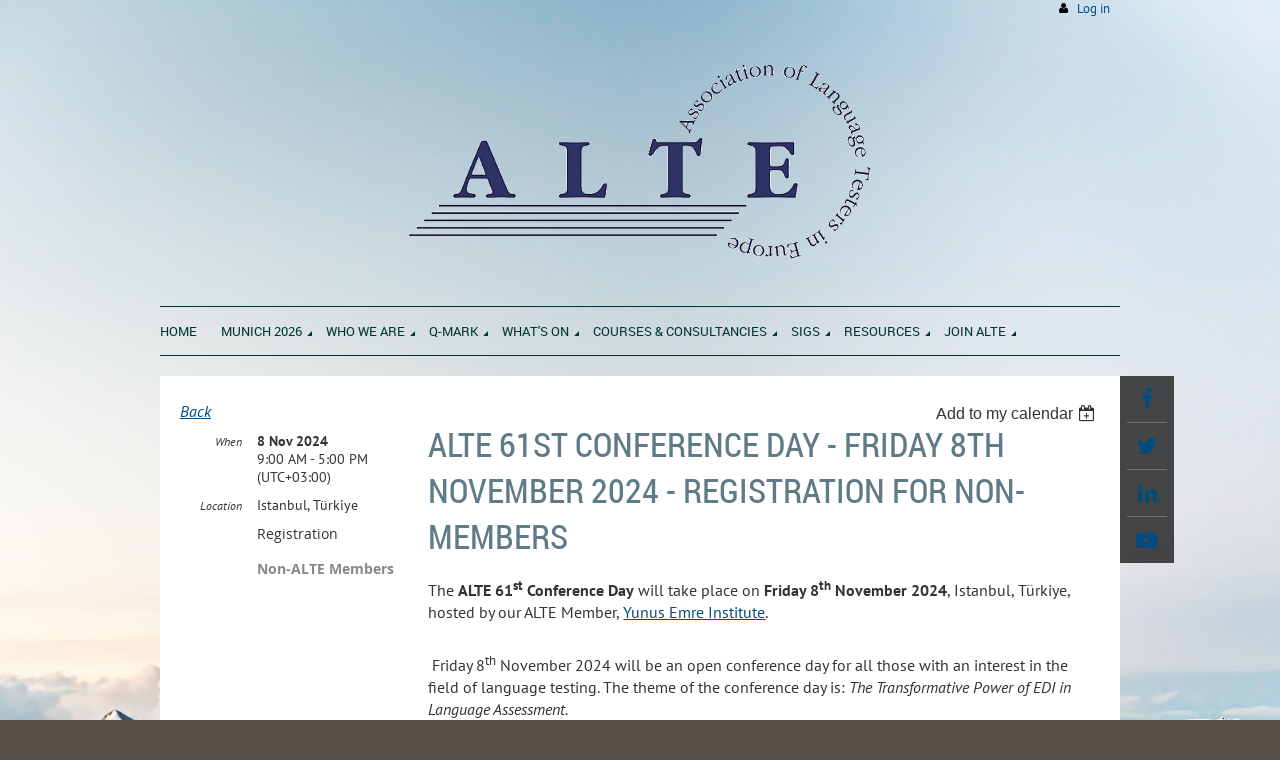

--- FILE ---
content_type: text/html; charset=utf-8
request_url: https://alte.org/event-5702308
body_size: 12298
content:
<!DOCTYPE html>
<!--[if lt IE 7 ]><html lang="en" class="no-js ie6 "><![endif]-->
<!--[if IE 7 ]><html lang="en" class="no-js ie7 "> <![endif]-->
<!--[if IE 8 ]><html lang="en" class="no-js ie8 "> <![endif]-->
<!--[if IE 9 ]><html lang="en" class="no-js ie9 "><![endif]-->
<!--[if (gt IE 9)|!(IE)]><!--><html lang="en" class="no-js "> <!--<![endif]-->
  <head id="Head1">
		<link rel="stylesheet" type="text/css" href="https://kit-pro.fontawesome.com/releases/latest/css/pro.min.css" />
<meta name="viewport" content="width=device-width, initial-scale=1">
<link href="https://sf.wildapricot.org/BuiltTheme/firma_above_the_clouds.v3.0/current/b8111ea6/Styles/combined.css" rel="stylesheet" type="text/css" /><link href="https://alte.org/resources/theme/customStyles.css?t=637593516748530000" rel="stylesheet" type="text/css" /><link href="https://live-sf.wildapricot.org/WebUI/built9.12.1-8e232c8/scripts/public/react/index-84b33b4.css" rel="stylesheet" type="text/css" /><link href="https://live-sf.wildapricot.org/WebUI/built9.12.1-8e232c8/css/shared/ui/shared-ui-compiled.css" rel="stylesheet" type="text/css" /><script type="text/javascript" language="javascript" id="idJavaScriptEnvironment">var bonaPage_BuildVer='9.12.1-8e232c8';
var bonaPage_AdminBackendUrl = '/admin/';
var bonaPage_StatRes='https://live-sf.wildapricot.org/WebUI/';
var bonaPage_InternalPageType = { isUndefinedPage : false,isWebPage : false,isAdminPage : false,isDialogPage : false,isSystemPage : true,isErrorPage : false,isError404Page : false };
var bonaPage_PageView = { isAnonymousView : true,isMemberView : false,isAdminView : false };
var WidgetMode = 0;
var bonaPage_IsUserAnonymous = true;
var bonaPage_ThemeVer='b8111ea60637593516748530000'; var bonaPage_ThemeId = 'firma_above_the_clouds.v3.0'; var bonaPage_ThemeVersion = '3.0';
var bonaPage_id='18008'; version_id='';
if (bonaPage_InternalPageType && (bonaPage_InternalPageType.isSystemPage || bonaPage_InternalPageType.isWebPage) && window.self !== window.top) { var success = true; try { var tmp = top.location.href; if (!tmp) { top.location = self.location; } } catch (err) { try { if (self != top) { top.location = self.location; } } catch (err) { try { if (self != top) { top = self; } success = false; } catch (err) { success = false; } } success = false; } if (!success) { window.onload = function() { document.open('text/html', 'replace'); document.write('<ht'+'ml><he'+'ad></he'+'ad><bo'+'dy><h1>Wrong document context!</h1></bo'+'dy></ht'+'ml>'); document.close(); } } }
try { function waMetricsGlobalHandler(args) { if (WA.topWindow.waMetricsOuterGlobalHandler && typeof(WA.topWindow.waMetricsOuterGlobalHandler) === 'function') { WA.topWindow.waMetricsOuterGlobalHandler(args); }}} catch(err) {}
 try { if (parent && parent.BonaPage) parent.BonaPage.implementBonaPage(window); } catch (err) { }
try { document.write('<style type="text/css"> .WaHideIfJSEnabled, .HideIfJSEnabled { display: none; } </style>'); } catch(err) {}
var bonaPage_WebPackRootPath = 'https://live-sf.wildapricot.org/WebUI/built9.12.1-8e232c8/scripts/public/react/';</script><script type="text/javascript" language="javascript" src="https://live-sf.wildapricot.org/WebUI/built9.12.1-8e232c8/scripts/shared/bonapagetop/bonapagetop-compiled.js" id="idBonaPageTop"></script><script type="text/javascript" language="javascript" src="https://live-sf.wildapricot.org/WebUI/built9.12.1-8e232c8/scripts/public/react/index-84b33b4.js" id="ReactPublicJs"></script><script type="text/javascript" language="javascript" src="https://live-sf.wildapricot.org/WebUI/built9.12.1-8e232c8/scripts/shared/ui/shared-ui-compiled.js" id="idSharedJs"></script><script type="text/javascript" language="javascript" src="https://live-sf.wildapricot.org/WebUI/built9.12.1-8e232c8/General.js" id=""></script><script type="text/javascript" language="javascript" src="https://sf.wildapricot.org/BuiltTheme/firma_above_the_clouds.v3.0/current/b8111ea6/Scripts/combined.js" id=""></script><title>Association of Language Testers in Europe (ALTE) - ALTE 61st Conference Day - Friday 8th November 2024 - Registration for Non-Members</title>
</script><script type="text/javascript" src="https://app.easyling.com/_el/ext/js/languageSelector.js?code=lcukecs1"></script><link rel="search" type="application/opensearchdescription+xml" title="alte.org" href="/opensearch.ashx" /></head>
  <body id="PAGEID_18008" class="publicContentView LayoutMain">
<div class="mLayout layoutMain state1" id="mLayout">
<div class="mobilePanelContainer">
<div id="id_MobilePanel" data-componentId="MobilePanel" class="WaPlaceHolder WaPlaceHolderMobilePanel" style=""><div style=""><div id="id_xaBsq8r" class="WaGadgetOnly WaGadgetMobilePanel  gadgetStyleNone" style="" data-componentId="xaBsq8r" ><div class="mobilePanel">
	
	<div class="mobilePanelButton buttonMenu" title="Menu">Menu</div>
<div class="mobilePanelButton buttonLogin" title="Log in">Log in</div>
<div class="menuInner">
		<ul class="firstLevel">
<li class=" ">
	<div class="item">
		<a href="https://alte.org/" title="Home"><span>Home</span></a>
</div>
</li>
	
<li class=" dir">
	<div class="item">
		<a href="https://alte.org/Munich-2026" title="Munich 2026"><span>Munich 2026</span></a>
<ul class="secondLevel">
<li class=" ">
	<div class="item">
		<a href="https://alte.org/Call-for-Abstracts-Munich" title="Call for Abstracts"><span>Call for Abstracts</span></a>
</div>
</li>
	
<li class=" ">
	<div class="item">
		<a href="https://alte.org/Practical-Information-Munich" title="Practical Information"><span>Practical Information</span></a>
</div>
</li>
	
<li class=" ">
	<div class="item">
		<a href="https://alte.org/Programme-and-Speakers-Munich" title="Programme and Speakers"><span>Programme and Speakers</span></a>
</div>
</li>
	
<li class=" ">
	<div class="item">
		<a href="https://alte.org/Registration-Munich" title="Registration"><span>Registration</span></a>
</div>
</li>
	
<li class=" ">
	<div class="item">
		<a href="https://alte.org/Theme-and-Strands-Munich" title="Theme and Strands"><span>Theme and Strands</span></a>
</div>
</li>
	
<li class=" ">
	<div class="item">
		<a href="https://alte.org/Sponsors-Munich" title="Sponsors"><span>Sponsors</span></a>
</div>
</li>
	
<li class=" ">
	<div class="item">
		<a href="https://alte.org/pre-conference-courses" title="Pre-conference courses"><span>Pre-conference courses</span></a>
</div>
</li>
	
</ul>
</div>
</li>
	
<li class=" dir">
	<div class="item">
		<a href="https://alte.org/Who-we-are" title="Who we are"><span>Who we are</span></a>
<ul class="secondLevel">
<li class=" dir">
	<div class="item">
		<a href="https://alte.org/Administration-and-Management" title="Administration and Management"><span>Administration and Management</span></a>
<ul class="secondLevel">
<li class=" ">
	<div class="item">
		<a href="https://alte.org/Trustees" title="Trustees"><span>Trustees</span></a>
</div>
</li>
	
<li class=" ">
	<div class="item">
		<a href="https://alte.org/StandingCommittee" title="Standing Committee"><span>Standing Committee</span></a>
</div>
</li>
	
<li class=" ">
	<div class="item">
		<a href="https://alte.org/staff" title="Staff"><span>Staff</span></a>
</div>
</li>
	
<li class=" ">
	<div class="item">
		<a href="https://alte.org/Policies" title="Policies"><span>Policies</span></a>
</div>
</li>
	
</ul>
</div>
</li>
	
<li class=" ">
	<div class="item">
		<a href="https://alte.org/Mission" title="Our Mission"><span>Our Mission</span></a>
</div>
</li>
	
<li class=" ">
	<div class="item">
		<a href="https://alte.org/Our-history" title="Our History"><span>Our History</span></a>
</div>
</li>
	
<li class=" ">
	<div class="item">
		<a href="https://alte.org/Our-Full-Members" title="Our Full Members"><span>Our Full Members</span></a>
</div>
</li>
	
<li class=" ">
	<div class="item">
		<a href="https://alte.org/Our-Associate-Members" title="Our Associate Members"><span>Our Associate Members</span></a>
</div>
</li>
	
<li class=" ">
	<div class="item">
		<a href="https://alte.org/Our-Expert-Members" title="Our Individual Experts"><span>Our Individual Experts</span></a>
</div>
</li>
	
<li class=" ">
	<div class="item">
		<a href="https://alte.org/Maximising-Impact" title="Partners for Impact"><span>Partners for Impact</span></a>
</div>
</li>
	
<li class=" ">
	<div class="item">
		<a href="https://alte.org/Contact" title="Contact"><span>Contact</span></a>
</div>
</li>
	
</ul>
</div>
</li>
	
<li class=" dir">
	<div class="item">
		<a href="https://alte.org/Setting-Standards" title="Q-Mark"><span>Q-Mark</span></a>
<ul class="secondLevel">
<li class=" ">
	<div class="item">
		<a href="https://alte.org/Find-a-Language-Test" title="Find a Language Test"><span>Find a Language Test</span></a>
</div>
</li>
	
</ul>
</div>
</li>
	
<li class=" dir">
	<div class="item">
		<a href="https://alte.org/Events" title="What&#39;s On"><span>What&#39;s On</span></a>
<ul class="secondLevel">
<li class=" dir">
	<div class="item">
		<a href="https://alte.org/Madrid-2023" title="Madrid 2023"><span>Madrid 2023</span></a>
<ul class="secondLevel">
<li class=" ">
	<div class="item">
		<a href="https://alte.org/madridthemeandstrands" title="Theme and Strands"><span>Theme and Strands</span></a>
</div>
</li>
	
<li class=" ">
	<div class="item">
		<a href="https://alte.org/Madrid-Call-for-Abstracts" title="Call for Abstracts"><span>Call for Abstracts</span></a>
</div>
</li>
	
<li class=" ">
	<div class="item">
		<a href="https://alte.org/Madrid-Speakers" title="Speakers"><span>Speakers</span></a>
</div>
</li>
	
<li class=" ">
	<div class="item">
		<a href="https://alte.org/Madrid-Programme" title="Programme"><span>Programme</span></a>
</div>
</li>
	
<li class=" ">
	<div class="item">
		<a href="https://alte.org/Venue" title="Venue"><span>Venue</span></a>
</div>
</li>
	
<li class=" ">
	<div class="item">
		<a href="https://alte.org/Registration" title="Registration"><span>Registration</span></a>
</div>
</li>
	
<li class=" ">
	<div class="item">
		<a href="https://alte.org/LAMI-Forum" title="Forums"><span>Forums</span></a>
</div>
</li>
	
<li class=" ">
	<div class="item">
		<a href="https://alte.org/Madrid-Sponsors" title="Sponsors"><span>Sponsors</span></a>
</div>
</li>
	
<li class=" ">
	<div class="item">
		<a href="https://alte.org/Video-recordings-presentations-Madrid" title="Video recordings presentations"><span>Video recordings presentations</span></a>
</div>
</li>
	
</ul>
</div>
</li>
	
<li class=" dir">
	<div class="item">
		<a href="https://alte.org/Digital-Symposium-2021" title="Digital Symposium 2021"><span>Digital Symposium 2021</span></a>
<ul class="secondLevel">
<li class=" ">
	<div class="item">
		<a href="https://alte.org/Sessions" title="Sessions"><span>Sessions</span></a>
</div>
</li>
	
<li class=" ">
	<div class="item">
		<a href="https://alte.org/Digital-Symposium-Programme" title="Programme"><span>Programme</span></a>
</div>
</li>
	
<li class=" ">
	<div class="item">
		<a href="https://alte.org/Plenary-Speakers" title="Plenary Speakers"><span>Plenary Speakers</span></a>
</div>
</li>
	
<li class=" ">
	<div class="item">
		<a href="https://alte.org/Registration-page" title="Registration"><span>Registration</span></a>
</div>
</li>
	
<li class=" ">
	<div class="item">
		<a href="https://alte.org/Sponsors" title="Sponsors"><span>Sponsors</span></a>
</div>
</li>
	
<li class=" ">
	<div class="item">
		<a href="https://alte.org/DigitalSymposium2021-videos" title="Video recordings presentations"><span>Video recordings presentations</span></a>
</div>
</li>
	
</ul>
</div>
</li>
	
</ul>
</div>
</li>
	
<li class=" dir">
	<div class="item">
		<a href="https://alte.org/services" title="Courses &amp; Consultancies"><span>Courses &amp; Consultancies</span></a>
<ul class="secondLevel">
<li class=" ">
	<div class="item">
		<a href="https://alte.org/courses" title="ALTE Courses"><span>ALTE Courses</span></a>
</div>
</li>
	
<li class=" ">
	<div class="item">
		<a href="https://alte.org/consultancy" title="ALTE Consultancy Services"><span>ALTE Consultancy Services</span></a>
</div>
</li>
	
<li class=" ">
	<div class="item">
		<a href="https://alte.org/ALTE-Programme" title="ALTE Associate Membership PLUS Programme"><span>ALTE Associate Membership PLUS Programme</span></a>
</div>
</li>
	
<li class=" ">
	<div class="item">
		<a href="https://alte.org/Request-an-ALTE-course" title="Request an ALTE course"><span>Request an ALTE course</span></a>
</div>
</li>
	
<li class=" ">
	<div class="item">
		<a href="https://alte.org/page-18207" title="Introduction to Key Concepts in Language Testing"><span>Introduction to Key Concepts in Language Testing</span></a>
</div>
</li>
	
<li class=" ">
	<div class="item">
		<a href="https://alte.org/page-18192" title="Introductory Course in Language Testing"><span>Introductory Course in Language Testing</span></a>
</div>
</li>
	
<li class=" ">
	<div class="item">
		<a href="https://alte.org/page-18195" title="Item Writing Basic and AI in Item Writing Part 1"><span>Item Writing Basic and AI in Item Writing Part 1</span></a>
</div>
</li>
	
<li class=" ">
	<div class="item">
		<a href="https://alte.org/page-18199" title="Item Writing Advanced and AI in Item Writing Part 2"><span>Item Writing Advanced and AI in Item Writing Part 2</span></a>
</div>
</li>
	
<li class=" ">
	<div class="item">
		<a href="https://alte.org/page-18200" title="Introduction to Standard Setting"><span>Introduction to Standard Setting</span></a>
</div>
</li>
	
<li class=" ">
	<div class="item">
		<a href="https://alte.org/page-18190" title="Introduction to Statistics"><span>Introduction to Statistics</span></a>
</div>
</li>
	
<li class=" ">
	<div class="item">
		<a href="https://alte.org/page-18187" title="Introduction to Rasch and Facets Analysis"><span>Introduction to Rasch and Facets Analysis</span></a>
</div>
</li>
	
<li class=" ">
	<div class="item">
		<a href="https://alte.org/page-18193" title="From Paper-based Testing to Computer-based Testing"><span>From Paper-based Testing to Computer-based Testing</span></a>
</div>
</li>
	
<li class=" ">
	<div class="item">
		<a href="https://alte.org/page-18191" title="Artificial Intelligence in Digital Language Testing"><span>Artificial Intelligence in Digital Language Testing</span></a>
</div>
</li>
	
<li class=" ">
	<div class="item">
		<a href="https://alte.org/page-18194" title="The Use of the CEFR and the CEFR Companion Volume 2020"><span>The Use of the CEFR and the CEFR Companion Volume 2020</span></a>
</div>
</li>
	
<li class=" ">
	<div class="item">
		<a href="https://alte.org/page-18197" title="Oral Assessor Recruitment Training"><span>Oral Assessor Recruitment Training</span></a>
</div>
</li>
	
<li class=" ">
	<div class="item">
		<a href="https://alte.org/page-18216" title="Writing Assessor Recruitment Training"><span>Writing Assessor Recruitment Training</span></a>
</div>
</li>
	
</ul>
</div>
</li>
	
<li class=" dir">
	<div class="item">
		<a href="https://alte.org/SIGs" title="SIGs"><span>SIGs</span></a>
<ul class="secondLevel">
<li class=" ">
	<div class="item">
		<a href="https://alte.org/CEFR-SIG" title="CEFR SIG"><span>CEFR SIG</span></a>
</div>
</li>
	
<li class=" ">
	<div class="item">
		<a href="https://alte.org/LAMI-SIG" title="LAMI SIG"><span>LAMI SIG</span></a>
</div>
</li>
	
<li class=" ">
	<div class="item">
		<a href="https://alte.org/ALTE-CC-SIG" title="ALTE CC SIG"><span>ALTE CC SIG</span></a>
</div>
</li>
	
<li class=" ">
	<div class="item">
		<a href="https://alte.org/QMS-Working-Group" title="QMS Working Group"><span>QMS Working Group</span></a>
</div>
</li>
	
<li class=" ">
	<div class="item">
		<a href="https://alte.org/LWTL-SIG" title="SIG on Less Widely Tested Languages"><span>SIG on Less Widely Tested Languages</span></a>
</div>
</li>
	
<li class=" ">
	<div class="item">
		<a href="https://alte.org/MLTDE" title="MLTDE WG"><span>MLTDE WG</span></a>
</div>
</li>
	
<li class=" ">
	<div class="item">
		<a href="https://alte.org/technology-SIG" title="SIG on Technology"><span>SIG on Technology</span></a>
</div>
</li>
	
<li class=" ">
	<div class="item">
		<a href="https://alte.org/page-18189" title="Social Justice Discussion Group"><span>Social Justice Discussion Group</span></a>
</div>
</li>
	
</ul>
</div>
</li>
	
<li class=" dir">
	<div class="item">
		<a href="https://alte.org/Resources-ALTE" title="Resources"><span>Resources</span></a>
<ul class="secondLevel">
<li class=" ">
	<div class="item">
		<a href="https://alte.org/Materials" title="Guides and Reference Materials"><span>Guides and Reference Materials</span></a>
</div>
</li>
	
<li class=" ">
	<div class="item">
		<a href="https://alte.org/IntConfProceedings" title="International Conference Proceedings"><span>International Conference Proceedings</span></a>
</div>
</li>
	
<li class=" ">
	<div class="item">
		<a href="https://alte.org/ALTE-bi-annual-conferences-material" title="ALTE Bi-annual Conference Material"><span>ALTE Bi-annual Conference Material</span></a>
</div>
</li>
	
<li class=" ">
	<div class="item">
		<a href="https://alte.org/Videos" title="Videos"><span>Videos</span></a>
</div>
</li>
	
<li class=" ">
	<div class="item">
		<a href="https://alte.org/Other-Resources" title="Other Resources"><span>Other Resources</span></a>
</div>
</li>
	
<li class=" ">
	<div class="item">
		<a href="https://alte.org/Language-Assessment-Professionalisation" title="Language Assessment Professionalisation"><span>Language Assessment Professionalisation</span></a>
</div>
</li>
	
</ul>
</div>
</li>
	
<li class=" dir">
	<div class="item">
		<a href="https://alte.org/Join-ALTE" title="Join ALTE"><span>Join ALTE</span></a>
<ul class="secondLevel">
<li class=" ">
	<div class="item">
		<a href="https://alte.org/Become-an-ALTE-Individual-Affiliate" title="Become an ALTE Individual Affiliate"><span>Become an ALTE Individual Affiliate</span></a>
</div>
</li>
	
<li class=" ">
	<div class="item">
		<a href="https://alte.org/associate-membership" title="Become an ALTE Associate Member"><span>Become an ALTE Associate Member</span></a>
</div>
</li>
	
<li class=" ">
	<div class="item">
		<a href="https://alte.org/Become-an-ALTE-Full-Member" title="Become an ALTE Full Member"><span>Become an ALTE Full Member</span></a>
</div>
</li>
	
</ul>
</div>
</li>
	
</ul>
	</div>

	<div class="loginInner">
<div class="loginContainerForm oAuthIsfalse">
<form method="post" action="https://alte.org/Sys/Login" id="id_xaBsq8r_form" class="generalLoginBox"  data-disableInAdminMode="true">
<input type="hidden" name="ReturnUrl" id="id_xaBsq8r_returnUrl" value="">
				<input type="hidden" name="browserData" id="id_xaBsq8r_browserField">
<div class="loginUserName">
<div class="loginUserNameTextBox">
		<input name="email" type="text" maxlength="100" placeholder="Email"  id="id_xaBsq8r_userName" tabindex="1" class="emailTextBoxControl"/>
	</div>
</div><div class="loginPassword">
<div class="loginPasswordTextBox">
		<input name="password" type="password" placeholder="Password" maxlength="50" id="id_xaBsq8r_password" tabindex="2" class="passwordTextBoxControl" autocomplete="off"/>
	</div>
</div> 
    <input id="g-recaptcha-invisible_xaBsq8r" name="g-recaptcha-invisible" value="recaptcha" type="hidden"/> 
    <div id="recapcha_placeholder_xaBsq8r" style="display:none"></div>
    <span id="idReCaptchaValidator_xaBsq8r" errorMessage="Please verify that you are not a robot" style="display:none" validatorType="method" ></span>
    <script>
        $("#idReCaptchaValidator_xaBsq8r").on( "wavalidate", function(event, validationResult) {
            if (grecaptcha.getResponse(widgetId_xaBsq8r).length == 0){
                grecaptcha.execute(widgetId_xaBsq8r);	
                validationResult.shouldStopValidation = true;
                return;
            }

            validationResult.result = true;
        });
  
            var widgetId_xaBsq8r;

            var onloadCallback_xaBsq8r = function() {
                // Renders the HTML element with id 'recapcha_placeholder_xaBsq8r' as a reCAPTCHA widget.
                // The id of the reCAPTCHA widget is assigned to 'widgetId_xaBsq8r'.
                widgetId_xaBsq8r = grecaptcha.render('recapcha_placeholder_xaBsq8r', {
                'sitekey' : '6LfmM_UhAAAAAJSHT-BwkAlQgN0mMViOmaK7oEIV',
                'size': 'invisible',
                'callback': function(){
                    document.getElementById('g-recaptcha-invisible_xaBsq8r').form.submit();
                },
                'theme' : 'light'
            });
        };
    </script>
	
    <script src="https://www.google.com/recaptcha/api.js?onload=onloadCallback_xaBsq8r&render=explicit" async defer></script>

 <div class="loginActionRememberMe">
		<input id="id_xaBsq8r_rememberMe" type="checkbox" name="rememberMe" tabindex="3" class="rememberMeCheckboxControl"/>
		<label for="id_xaBsq8r_rememberMe">Remember me</label>
	</div>
<div class="loginPasswordForgot">
		<a href="https://alte.org/Sys/ResetPasswordRequest">Forgot password</a>
	</div>
<div class="loginAction">
	<input type="submit" name="ctl03$ctl02$loginViewControl$loginControl$Login" value="Log in" id="id_xaBsq8r_loginAction" onclick="if (!browserInfo.clientCookiesEnabled()) {alert('Warning: browser cookies disabled. Please enable them to use this website.'); return false;}" tabindex="4" class="loginButton loginButtonControl"/>
</div></form></div>
</div>

</div>

<script type="text/javascript">

jq$(function()
{
	var gadget = jq$('#id_xaBsq8r'),
		menuContainer = gadget.find('.menuInner'),
		loginContainer = gadget.find('.loginInner');

	gadget.find('.buttonMenu').on("click",function()
	{
		menuContainer.toggle();
		loginContainer.hide();
		jq$(this).toggleClass('active');
        jq$('.buttonLogin').removeClass('active');
		return false;
	});

	gadget.find('.buttonLogin').on("click",function()
	{
		loginContainer.toggle();
		menuContainer.hide();
		jq$(this).toggleClass('active');
        jq$('.buttonMenu').removeClass('active');
		return false;
	});

	gadget.find('.mobilePanel').on("click",function(event)
	{
        if( !(jq$(event.target).parents('.loginInner').size() || event.target.className == 'loginInner') )
        {
            menuContainer.hide();
            loginContainer.hide();
            jq$('.buttonLogin').removeClass('active');
            jq$('.buttonMenu').removeClass('active');
        }

        event.stopPropagation();
	});

	jq$('body').on("click",function()
	{
		menuContainer.hide();
		loginContainer.hide();
		jq$('.buttonLogin').removeClass('active');
        jq$('.buttonMenu').removeClass('active');
	});


	// login
	var browserField = document.getElementById('id_xaBsq8r' + '_browserField');

	if (browserField)
	{
		browserField.value = browserInfo.getBrowserCapabilitiesData();
	}

	jq$('#id_xaBsq8r' + '_form').FormValidate();
	jq$('.WaGadgetMobilePanel form').attr('data-disableInAdminMode', 'false');

});

</script></div></div>
</div></div>

		<!-- header zone -->
		<div class="zoneHeaderOuter">
			<div class="zoneHeader container_12">
				<div class="zoneHeaderInner s1_grid_12 s2_grid_12 s3_grid_12">
<div id="id_Header" data-componentId="Header" class="WaPlaceHolder WaPlaceHolderHeader" style=""><div style="padding-top:0px;padding-bottom:0px;"><div id="id_PdOqxWM" data-componentId="PdOqxWM" class="WaLayoutContainerFirst" style=""><table cellspacing="0" cellpadding="0" class="WaLayoutTable" style=""><tr data-componentId="PdOqxWM_row" class="WaLayoutRow"><td id="id_9CqMtr2" data-componentId="9CqMtr2" class="WaLayoutItem" style="width:50%;"></td><td style="" data-componentId="9CqMtr2_separator" class="WaLayoutSeparator"><div style="width: inherit;"></div></td><td id="id_sIXEmMG" data-componentId="sIXEmMG" class="WaLayoutItem" style="width:50%;"><div id="id_vwvGirY" class="WaLayoutPlaceHolder placeHolderContainer" data-componentId="vwvGirY" style=""><div style=""><div id="id_1QGWxnN" class="WaGadgetOnly WaGadgetLoginButton  gadgetStyleNone" style="margin-right:10px;" data-componentId="1QGWxnN" ><div class="loginButtonBackground"></div>
<div class="loginButtonWrapper alignRight">
  <div class="loginBoxLinkContainer">
    <a class="loginBoxLinkButton" href="https://alte.org/Sys/Login">Log in</a>
  </div>
  </div>
<script type="text/javascript">
  jq$(function() {
    var gadgetLoginButton = jq$('#id_1QGWxnN');
    var leftOffset;
    
    function resizeBgLogin() {
      // background track
      leftOffset = (gadgetLoginButton.closest('.WaLayoutTable').length > 0) ? gadgetLoginButton.closest('.WaLayoutTable').width() : gadgetLoginButton.width();
        
      gadgetLoginButton.find('.loginButtonBackground').css({
        'width': jq$('body').width(),
        'left': ( ( jq$('body').width() - leftOffset ) * -0.5 )
      });
    }

    resizeBgLogin();
    jq$(window).resize(function() { resizeBgLogin(); });
  });
</script>
</div></div></div></td></tr></table> </div><div id="id_eAlxkwd" class="WaGadget WaGadgetContent  gadgetStyleNone" style="background-image:url(&#39;/resources/Pictures/imageedit_1_2656649153.png&#39;);background-repeat:no-repeat;background-position:center top;background-color:transparent;height:249px;" data-componentId="eAlxkwd" ><div class="gadgetStyleBody gadgetContentEditableArea" style="padding-top:20px;padding-bottom:20px;" data-editableArea="0" data-areaHeight="auto">
<h1 class="titlePage" align="center"><br></h1>
</div>
<script type="text/javascript">if (window.WA) { new WaContentGadgetResizer({ id: 'id_eAlxkwd' }); }</script>
</div><div id="id_H8b9tTl" class="WaGadgetLast WaGadgetMenuHorizontal  menuStyle002" style="margin-bottom:20px;" data-componentId="H8b9tTl" ><div data-sticky-wrapper="true">
    <div class="stickness">
        <div class="menuBackground"></div>
        <div class="menuInner">
            <ul class="firstLevel">
                <li class=" ">
	<div class="item">
		<a href="https://alte.org/" title="Home"><span>Home</span></a>
</div>
</li>
	
<li class=" dir">
	<div class="item">
		<a href="https://alte.org/Munich-2026" title="Munich 2026"><span>Munich 2026</span></a>
<ul class="secondLevel">
<li class=" ">
	<div class="item">
		<a href="https://alte.org/Call-for-Abstracts-Munich" title="Call for Abstracts"><span>Call for Abstracts</span></a>
</div>
</li>
	
<li class=" ">
	<div class="item">
		<a href="https://alte.org/Practical-Information-Munich" title="Practical Information"><span>Practical Information</span></a>
</div>
</li>
	
<li class=" ">
	<div class="item">
		<a href="https://alte.org/Programme-and-Speakers-Munich" title="Programme and Speakers"><span>Programme and Speakers</span></a>
</div>
</li>
	
<li class=" ">
	<div class="item">
		<a href="https://alte.org/Registration-Munich" title="Registration"><span>Registration</span></a>
</div>
</li>
	
<li class=" ">
	<div class="item">
		<a href="https://alte.org/Theme-and-Strands-Munich" title="Theme and Strands"><span>Theme and Strands</span></a>
</div>
</li>
	
<li class=" ">
	<div class="item">
		<a href="https://alte.org/Sponsors-Munich" title="Sponsors"><span>Sponsors</span></a>
</div>
</li>
	
<li class=" ">
	<div class="item">
		<a href="https://alte.org/pre-conference-courses" title="Pre-conference courses"><span>Pre-conference courses</span></a>
</div>
</li>
	
</ul>
</div>
</li>
	
<li class=" dir">
	<div class="item">
		<a href="https://alte.org/Who-we-are" title="Who we are"><span>Who we are</span></a>
<ul class="secondLevel">
<li class=" dir">
	<div class="item">
		<a href="https://alte.org/Administration-and-Management" title="Administration and Management"><span>Administration and Management</span></a>
<ul class="secondLevel">
<li class=" ">
	<div class="item">
		<a href="https://alte.org/Trustees" title="Trustees"><span>Trustees</span></a>
</div>
</li>
	
<li class=" ">
	<div class="item">
		<a href="https://alte.org/StandingCommittee" title="Standing Committee"><span>Standing Committee</span></a>
</div>
</li>
	
<li class=" ">
	<div class="item">
		<a href="https://alte.org/staff" title="Staff"><span>Staff</span></a>
</div>
</li>
	
<li class=" ">
	<div class="item">
		<a href="https://alte.org/Policies" title="Policies"><span>Policies</span></a>
</div>
</li>
	
</ul>
</div>
</li>
	
<li class=" ">
	<div class="item">
		<a href="https://alte.org/Mission" title="Our Mission"><span>Our Mission</span></a>
</div>
</li>
	
<li class=" ">
	<div class="item">
		<a href="https://alte.org/Our-history" title="Our History"><span>Our History</span></a>
</div>
</li>
	
<li class=" ">
	<div class="item">
		<a href="https://alte.org/Our-Full-Members" title="Our Full Members"><span>Our Full Members</span></a>
</div>
</li>
	
<li class=" ">
	<div class="item">
		<a href="https://alte.org/Our-Associate-Members" title="Our Associate Members"><span>Our Associate Members</span></a>
</div>
</li>
	
<li class=" ">
	<div class="item">
		<a href="https://alte.org/Our-Expert-Members" title="Our Individual Experts"><span>Our Individual Experts</span></a>
</div>
</li>
	
<li class=" ">
	<div class="item">
		<a href="https://alte.org/Maximising-Impact" title="Partners for Impact"><span>Partners for Impact</span></a>
</div>
</li>
	
<li class=" ">
	<div class="item">
		<a href="https://alte.org/Contact" title="Contact"><span>Contact</span></a>
</div>
</li>
	
</ul>
</div>
</li>
	
<li class=" dir">
	<div class="item">
		<a href="https://alte.org/Setting-Standards" title="Q-Mark"><span>Q-Mark</span></a>
<ul class="secondLevel">
<li class=" ">
	<div class="item">
		<a href="https://alte.org/Find-a-Language-Test" title="Find a Language Test"><span>Find a Language Test</span></a>
</div>
</li>
	
</ul>
</div>
</li>
	
<li class=" dir">
	<div class="item">
		<a href="https://alte.org/Events" title="What&#39;s On"><span>What&#39;s On</span></a>
<ul class="secondLevel">
<li class=" dir">
	<div class="item">
		<a href="https://alte.org/Madrid-2023" title="Madrid 2023"><span>Madrid 2023</span></a>
<ul class="secondLevel">
<li class=" ">
	<div class="item">
		<a href="https://alte.org/madridthemeandstrands" title="Theme and Strands"><span>Theme and Strands</span></a>
</div>
</li>
	
<li class=" ">
	<div class="item">
		<a href="https://alte.org/Madrid-Call-for-Abstracts" title="Call for Abstracts"><span>Call for Abstracts</span></a>
</div>
</li>
	
<li class=" ">
	<div class="item">
		<a href="https://alte.org/Madrid-Speakers" title="Speakers"><span>Speakers</span></a>
</div>
</li>
	
<li class=" ">
	<div class="item">
		<a href="https://alte.org/Madrid-Programme" title="Programme"><span>Programme</span></a>
</div>
</li>
	
<li class=" ">
	<div class="item">
		<a href="https://alte.org/Venue" title="Venue"><span>Venue</span></a>
</div>
</li>
	
<li class=" ">
	<div class="item">
		<a href="https://alte.org/Registration" title="Registration"><span>Registration</span></a>
</div>
</li>
	
<li class=" ">
	<div class="item">
		<a href="https://alte.org/LAMI-Forum" title="Forums"><span>Forums</span></a>
</div>
</li>
	
<li class=" ">
	<div class="item">
		<a href="https://alte.org/Madrid-Sponsors" title="Sponsors"><span>Sponsors</span></a>
</div>
</li>
	
<li class=" ">
	<div class="item">
		<a href="https://alte.org/Video-recordings-presentations-Madrid" title="Video recordings presentations"><span>Video recordings presentations</span></a>
</div>
</li>
	
</ul>
</div>
</li>
	
<li class=" dir">
	<div class="item">
		<a href="https://alte.org/Digital-Symposium-2021" title="Digital Symposium 2021"><span>Digital Symposium 2021</span></a>
<ul class="secondLevel">
<li class=" ">
	<div class="item">
		<a href="https://alte.org/Sessions" title="Sessions"><span>Sessions</span></a>
</div>
</li>
	
<li class=" ">
	<div class="item">
		<a href="https://alte.org/Digital-Symposium-Programme" title="Programme"><span>Programme</span></a>
</div>
</li>
	
<li class=" ">
	<div class="item">
		<a href="https://alte.org/Plenary-Speakers" title="Plenary Speakers"><span>Plenary Speakers</span></a>
</div>
</li>
	
<li class=" ">
	<div class="item">
		<a href="https://alte.org/Registration-page" title="Registration"><span>Registration</span></a>
</div>
</li>
	
<li class=" ">
	<div class="item">
		<a href="https://alte.org/Sponsors" title="Sponsors"><span>Sponsors</span></a>
</div>
</li>
	
<li class=" ">
	<div class="item">
		<a href="https://alte.org/DigitalSymposium2021-videos" title="Video recordings presentations"><span>Video recordings presentations</span></a>
</div>
</li>
	
</ul>
</div>
</li>
	
</ul>
</div>
</li>
	
<li class=" dir">
	<div class="item">
		<a href="https://alte.org/services" title="Courses &amp; Consultancies"><span>Courses &amp; Consultancies</span></a>
<ul class="secondLevel">
<li class=" ">
	<div class="item">
		<a href="https://alte.org/courses" title="ALTE Courses"><span>ALTE Courses</span></a>
</div>
</li>
	
<li class=" ">
	<div class="item">
		<a href="https://alte.org/consultancy" title="ALTE Consultancy Services"><span>ALTE Consultancy Services</span></a>
</div>
</li>
	
<li class=" ">
	<div class="item">
		<a href="https://alte.org/ALTE-Programme" title="ALTE Associate Membership PLUS Programme"><span>ALTE Associate Membership PLUS Programme</span></a>
</div>
</li>
	
<li class=" ">
	<div class="item">
		<a href="https://alte.org/Request-an-ALTE-course" title="Request an ALTE course"><span>Request an ALTE course</span></a>
</div>
</li>
	
<li class=" ">
	<div class="item">
		<a href="https://alte.org/page-18207" title="Introduction to Key Concepts in Language Testing"><span>Introduction to Key Concepts in Language Testing</span></a>
</div>
</li>
	
<li class=" ">
	<div class="item">
		<a href="https://alte.org/page-18192" title="Introductory Course in Language Testing"><span>Introductory Course in Language Testing</span></a>
</div>
</li>
	
<li class=" ">
	<div class="item">
		<a href="https://alte.org/page-18195" title="Item Writing Basic and AI in Item Writing Part 1"><span>Item Writing Basic and AI in Item Writing Part 1</span></a>
</div>
</li>
	
<li class=" ">
	<div class="item">
		<a href="https://alte.org/page-18199" title="Item Writing Advanced and AI in Item Writing Part 2"><span>Item Writing Advanced and AI in Item Writing Part 2</span></a>
</div>
</li>
	
<li class=" ">
	<div class="item">
		<a href="https://alte.org/page-18200" title="Introduction to Standard Setting"><span>Introduction to Standard Setting</span></a>
</div>
</li>
	
<li class=" ">
	<div class="item">
		<a href="https://alte.org/page-18190" title="Introduction to Statistics"><span>Introduction to Statistics</span></a>
</div>
</li>
	
<li class=" ">
	<div class="item">
		<a href="https://alte.org/page-18187" title="Introduction to Rasch and Facets Analysis"><span>Introduction to Rasch and Facets Analysis</span></a>
</div>
</li>
	
<li class=" ">
	<div class="item">
		<a href="https://alte.org/page-18193" title="From Paper-based Testing to Computer-based Testing"><span>From Paper-based Testing to Computer-based Testing</span></a>
</div>
</li>
	
<li class=" ">
	<div class="item">
		<a href="https://alte.org/page-18191" title="Artificial Intelligence in Digital Language Testing"><span>Artificial Intelligence in Digital Language Testing</span></a>
</div>
</li>
	
<li class=" ">
	<div class="item">
		<a href="https://alte.org/page-18194" title="The Use of the CEFR and the CEFR Companion Volume 2020"><span>The Use of the CEFR and the CEFR Companion Volume 2020</span></a>
</div>
</li>
	
<li class=" ">
	<div class="item">
		<a href="https://alte.org/page-18197" title="Oral Assessor Recruitment Training"><span>Oral Assessor Recruitment Training</span></a>
</div>
</li>
	
<li class=" ">
	<div class="item">
		<a href="https://alte.org/page-18216" title="Writing Assessor Recruitment Training"><span>Writing Assessor Recruitment Training</span></a>
</div>
</li>
	
</ul>
</div>
</li>
	
<li class=" dir">
	<div class="item">
		<a href="https://alte.org/SIGs" title="SIGs"><span>SIGs</span></a>
<ul class="secondLevel">
<li class=" ">
	<div class="item">
		<a href="https://alte.org/CEFR-SIG" title="CEFR SIG"><span>CEFR SIG</span></a>
</div>
</li>
	
<li class=" ">
	<div class="item">
		<a href="https://alte.org/LAMI-SIG" title="LAMI SIG"><span>LAMI SIG</span></a>
</div>
</li>
	
<li class=" ">
	<div class="item">
		<a href="https://alte.org/ALTE-CC-SIG" title="ALTE CC SIG"><span>ALTE CC SIG</span></a>
</div>
</li>
	
<li class=" ">
	<div class="item">
		<a href="https://alte.org/QMS-Working-Group" title="QMS Working Group"><span>QMS Working Group</span></a>
</div>
</li>
	
<li class=" ">
	<div class="item">
		<a href="https://alte.org/LWTL-SIG" title="SIG on Less Widely Tested Languages"><span>SIG on Less Widely Tested Languages</span></a>
</div>
</li>
	
<li class=" ">
	<div class="item">
		<a href="https://alte.org/MLTDE" title="MLTDE WG"><span>MLTDE WG</span></a>
</div>
</li>
	
<li class=" ">
	<div class="item">
		<a href="https://alte.org/technology-SIG" title="SIG on Technology"><span>SIG on Technology</span></a>
</div>
</li>
	
<li class=" ">
	<div class="item">
		<a href="https://alte.org/page-18189" title="Social Justice Discussion Group"><span>Social Justice Discussion Group</span></a>
</div>
</li>
	
</ul>
</div>
</li>
	
<li class=" dir">
	<div class="item">
		<a href="https://alte.org/Resources-ALTE" title="Resources"><span>Resources</span></a>
<ul class="secondLevel">
<li class=" ">
	<div class="item">
		<a href="https://alte.org/Materials" title="Guides and Reference Materials"><span>Guides and Reference Materials</span></a>
</div>
</li>
	
<li class=" ">
	<div class="item">
		<a href="https://alte.org/IntConfProceedings" title="International Conference Proceedings"><span>International Conference Proceedings</span></a>
</div>
</li>
	
<li class=" ">
	<div class="item">
		<a href="https://alte.org/ALTE-bi-annual-conferences-material" title="ALTE Bi-annual Conference Material"><span>ALTE Bi-annual Conference Material</span></a>
</div>
</li>
	
<li class=" ">
	<div class="item">
		<a href="https://alte.org/Videos" title="Videos"><span>Videos</span></a>
</div>
</li>
	
<li class=" ">
	<div class="item">
		<a href="https://alte.org/Other-Resources" title="Other Resources"><span>Other Resources</span></a>
</div>
</li>
	
<li class=" ">
	<div class="item">
		<a href="https://alte.org/Language-Assessment-Professionalisation" title="Language Assessment Professionalisation"><span>Language Assessment Professionalisation</span></a>
</div>
</li>
	
</ul>
</div>
</li>
	
<li class=" dir">
	<div class="item">
		<a href="https://alte.org/Join-ALTE" title="Join ALTE"><span>Join ALTE</span></a>
<ul class="secondLevel">
<li class=" ">
	<div class="item">
		<a href="https://alte.org/Become-an-ALTE-Individual-Affiliate" title="Become an ALTE Individual Affiliate"><span>Become an ALTE Individual Affiliate</span></a>
</div>
</li>
	
<li class=" ">
	<div class="item">
		<a href="https://alte.org/associate-membership" title="Become an ALTE Associate Member"><span>Become an ALTE Associate Member</span></a>
</div>
</li>
	
<li class=" ">
	<div class="item">
		<a href="https://alte.org/Become-an-ALTE-Full-Member" title="Become an ALTE Full Member"><span>Become an ALTE Full Member</span></a>
</div>
</li>
	
</ul>
</div>
</li>
	
</ul>
        </div>
    </div>
</div>

<script type="text/javascript">
    if (window.WaMenuHorizontal)
    {
        jq$(document).ready(function()
        {
            new stickyPlaceholder();
            new WaMenuHorizontal({ id: "id_H8b9tTl" });
        });
    }
</script>


<script type="text/javascript">
    jq$(function()
    {
        var gadgetHorMenu = jq$('#id_H8b9tTl');
        var leftOffset;

        function resizeBg()
        {
            // background track

            leftOffset = (gadgetHorMenu.closest('.WaLayoutTable').length > 0) ? gadgetHorMenu.closest('.WaLayoutTable').width() : gadgetHorMenu.width();

            gadgetHorMenu.find('.menuBackground').css(
            {
                'width': jq$('body').width(),
                'left': ( ( jq$('body').width() - leftOffset ) * -0.5 )
            });
        }

        resizeBg();

        jq$(window).resize(function()
        {
            resizeBg();
        });
    });
</script></div></div>
</div></div>
			</div>
		</div>

		<div class="zoneHeader1Outer">
			<div class="zoneHeader1 container_12">
				<div class="zoneHeader1Inner s1_grid_12 s2_grid_12 s3_grid_12">
					<div class="color"></div>
<div id="id_Header1" data-componentId="Header1" class="WaPlaceHolder WaPlaceHolderHeader1" style=""><div style=""><div id="id_gY4jmNf" class="WaGadgetOnly WaGadgetSocialProfile  gadgetStyle001" style="" data-componentId="gY4jmNf" ><div class="gadgetStyleBody " style=""  data-areaHeight="auto">
<div class="socialProfileWrapper alignLeft fixedtrue">
	<ul class="orientationHorizontal"><li><a href="https://www.facebook.com/ALTE.Association.of.Language.Testers.in.Europe/" title="Facebook" class="Facebook" target="_blank"></a></li><li><a href="https://x.com/wildapricot" title="X" class="X" target="_blank"></a></li><li><a href="https://www.linkedin.com/company/alte-secretariat/" title="LinkedIn" class="LinkedIn" target="_blank"></a></li><li><a href="https://www.youtube.com/channel/UC-DKfhbQugszruON3Uummbg/" title="YouTube" class="YouTube" target="_blank"></a></li></ul>
</div>
</div>
<script>
    jq$(document).ready(function() {
        jq$(".socialProfileWrapper.fixedtrue").closest(".WaGadgetSocialProfile").addClass("fixed");
        jq$(".socialProfileWrapper.fixedtrue ul").removeClass("orientationHorizontal").addClass("orientationVertical");

        // new stuff
        var mobileResolution = 959,
                innerPadding = 10,
                target = jq$('#id_gY4jmNf.WaGadgetSocialProfile.fixed'),
                stickyAnchor = target.closest('.WaPlaceHolder');

        if( target && stickyAnchor.length > 0 )
        {
            makeSocialSticky(stickyAnchor, target);

            jq$(window).scroll( function()
            {
                makeSocialSticky(stickyAnchor, target);
            });

            jq$(window).resize( function()
            {
                makeSocialSticky(stickyAnchor, target);
            });

            makeSocialSticky(stickyAnchor, target);
        }

        function makeSocialSticky(anchor, target){
            var anchorOffset = anchor.offset().top,
                windowTop = jq$(window).scrollTop(),
                styleNoneMargin = (target.hasClass('gadgetStyleNone'))? 6:0;


            if ( window.innerWidth < mobileResolution){ // for inner position
                if (windowTop > anchorOffset+innerPadding && target.height() < jq$(window).height()) {
                    var innerOffset = anchor.offset().left + anchor.width() - target.width() - innerPadding;
                    target.addClass('sticky').css("left", innerOffset).css("right", "auto");
                }
                else{
                    target.removeClass('sticky').css("left","").css("right","");
                }
            }
            else{ //for outer position
                if (windowTop > anchorOffset && target.height() < jq$(window).height()) {
                    target.addClass('sticky').css("left", anchor.offset().left + anchor.width() + styleNoneMargin).css("right", "auto");
                }
                else{
                    target.removeClass('sticky').css("left","").css("right","");
                }
            }


        };
        //end of new stuff
    });
</script>
</div></div>
</div></div>
			</div>
		</div>

		<div class="zoneHeader2Outer">
			<div class="zoneHeader2 container_12">
				<div class="zoneHeader2Inner s1_grid_12 s2_grid_12 s3_grid_12">
</div>
			</div>
		</div>
		<!-- /header zone -->

<!-- content zone -->
	<div class="zoneContentOuter">
		<div class="zoneContent container_12">
			<div class="zoneContentInner s1_grid_12 s2_grid_12 s3_grid_12">
<div id="id_Content" data-componentId="Content" class="WaPlaceHolder WaPlaceHolderContent" style=""><div style=""><div id="id_HdIIETy" class="WaGadgetOnly WaGadgetEvents  gadgetStyleNone WaGadgetEventsStateDetails" style="" data-componentId="HdIIETy" >



<form method="post" action="" id="form">
<div class="aspNetHidden">
<input type="hidden" name="__VIEWSTATE" id="__VIEWSTATE" value="tpESZXMUjGJ6vXGRxTNhW6gB+WkIVuKUZrZVjE0x+92nwFCHDWGDj6bYDwoWtbqOUUg5da1Vy6LKtvF2sDDkvZDJWQ43wIb9RAHdv2xXiM9TPM4qtT9x7382dehNW8xDKJJM1S6hS/lb9ZySrAQi0oU7k5UXY+qdPWrpK+eZBeTmNhTYzDtqdlCSIMOs1ZDtjz6Quyi6l+1f9SqunWDSTCnlZJoq7Z4tasdeVYnqyKaFgwXJSculCvDUWjLCSPjhauZPANtNkr8+R7st6bJCwNULNnkqspHy96zYS2vIHzeq85lk" />
</div>

    
    <input type="hidden" name="FunctionalBlock1$contentModeHidden" id="FunctionalBlock1_contentModeHidden" value="1" />



       
  <div id="idEventsTitleMainContainer" class="pageTitleOuterContainer">
    <div id="idEventBackContainer" class="pageBackContainer">
      <a id="FunctionalBlock1_ctl00_eventPageViewBase_ctl00_ctl00_back" class="eventBackLink" href="javascript: history.back();">Back</a>
    </div>
      
    <div id="idEventViewSwitcher" class="pageViewSwitcherOuterContainer">
      
<div class="cornersContainer"><div class="topCorners"><div class="c1"></div><div class="c2"></div><div class="c3"></div><div class="c4"></div><div class="c5"></div></div></div>
  <div class="pageViewSwitcherContainer"><div class="d1"><div class="d2"><div class="d3"><div class="d4"><div class="d5"><div class="d6"><div class="d7"><div class="d8"><div class="d9"><div class="inner">
    <div id="init-add-event-to-calendar-dropdown-5702308" class="semantic-ui" style="color: inherit; background: transparent;"></div>
    <script>
      function initAddEventToCalendarDropDown5702308()
      {
        if (typeof window.initAddEventToCalendarDropDown !== 'function') { return; }
      
        const domNodeId = 'init-add-event-to-calendar-dropdown-5702308';
        const event = {
          id: '5702308',
          title: 'ALTE 61st Conference Day - Friday 8th November 2024 - Registration for Non-Members',
          description: 'The ALTE 61st Conference Day will take place on Friday 8th November 2024, Istanbul, T&amp;#252;rkiye, hosted by our ALTE Member, Yunus Emre Institute.     Friday 8th November 2024 will be an open conference day for all those with an interest in the field of language testing. The theme of the conference day is: The Transformative Power of EDI in Language Assessment.    The sessions during the conference day will be live streamed and video recorded, except for the workshops in the afternoon.     The registration fee to attend this event for Non-Members is:        * €50 for in-person attendance;            * €15 for online attendance.      Detailed information on how to send the payment to the host organisation can be found at page 3 of the practical information document.     PROGRAMME      For more information about the practical arrangements of the event, please click on the practical information document.     The registration for this event is now closed.          Cancellation policy: If you are not attending the event anymore, please inform the ALTE Secretariat as soon as possible.  Refunds for the €50 contribution are possible, but the €15 contribution is non-refundable. Refunds may take 2 to 3 months to process, and bank charges may apply.  '.replace(/\r+/g, ''),
          location: 'Istanbul, T&amp;#252;rkiye',
          url: window.location.href,
          allDay: 'True' === 'False',
          start: '2024-11-08T06:00:00Z', 
          end: '2024-11-08T14:00:00Z',
          sessions: [{"title":"ALTE 61st Conference Day - Friday 8th November 2024 - Registration for Non-Members","start":"2024-11-08T06:00:00Z","end":"2024-11-08T14:00:00Z","allDay":false}]
        };
      
        window.initAddEventToCalendarDropDown(event, domNodeId);
      }    
    
      window.BonaPage.addPageStateHandler(window.BonaPage.PAGE_PARSED, initAddEventToCalendarDropDown5702308);

    </script>
  </div></div></div></div></div></div></div></div></div></div></div>
<div class="cornersContainer"><div class="bottomCorners"><div class="c5"></div><div class="c4"></div><div class="c3"></div><div class="c2"></div><div class="c1"></div></div></div>

    </div>
    <div class="pageTitleContainer eventsTitleContainer">
      <h1 class="pageTitle SystemPageTitle">
        ALTE 61st Conference Day - Friday 8th November 2024 - Registration for Non-Members
      </h1>
    </div>
  </div>
      

      


<div class="boxOuterContainer boxBaseView"><div class="cornersContainer"><div class="topCorners"><div class="c1"></div><div class="c2"></div><div class="c3"></div><div class="c4"></div><div class="c5"></div><!--[if gt IE 6]><!--><div class="r1"><div class="r2"><div class="r3"><div class="r4"><div class="r5"></div></div></div></div></div><!--<![endif]--></div></div><div  class="boxContainer"><div class="d1"><div class="d2"><div class="d3"><div class="d4"><div class="d5"><div class="d6"><div class="d7"><div class="d8"><div class="d9"><div class="inner">
      
    <div class="boxBodyOuterContainer"><div class="cornersContainer"><div class="topCorners"><div class="c1"></div><div class="c2"></div><div class="c3"></div><div class="c4"></div><div class="c5"></div><!--[if gt IE 6]><!--><div class="r1"><div class="r2"><div class="r3"><div class="r4"><div class="r5"></div></div></div></div></div><!--<![endif]--></div></div><div  class="boxBodyContainer"><div class="d1"><div class="d2"><div class="d3"><div class="d4"><div class="d5"><div class="d6"><div class="d7"><div class="d8"><div class="d9"><div class="inner">
          
        <div class="boxBodyInfoOuterContainer boxBodyInfoViewFill"><div class="cornersContainer"><div class="topCorners"><div class="c1"></div><div class="c2"></div><div class="c3"></div><div class="c4"></div><div class="c5"></div><!--[if gt IE 6]><!--><div class="r1"><div class="r2"><div class="r3"><div class="r4"><div class="r5"></div></div></div></div></div><!--<![endif]--></div></div><div  class="boxBodyInfoContainer"><div class="d1"><div class="d2"><div class="d3"><div class="d4"><div class="d5"><div class="d6"><div class="d7"><div class="d8"><div class="d9"><div class="inner">
              
            

<div class="boxInfoContainer">
  <ul class="boxInfo">
    <li class="eventInfoStartDate">
      <label class="eventInfoBoxLabel">When</label>
      <div class="eventInfoBoxValue"><strong>8 Nov 2024</strong></div>
    </li>
    <li id="FunctionalBlock1_ctl00_eventPageViewBase_ctl00_ctl00_eventInfoBox_startTimeLi" class="eventInfoStartTime">
      <label class="eventInfoBoxLabel">&nbsp;</label>
      <div class="eventInfoBoxValue"><span><div id="FunctionalBlock1_ctl00_eventPageViewBase_ctl00_ctl00_eventInfoBox_startTimeLocalizePanel" client-tz-item="Europe/Istanbul" client-tz-formatted=" (UTC+03:00)">
	9:00 AM - 5:00 PM
</div></span></div>
    </li>
    
    
    
    
    <li id="FunctionalBlock1_ctl00_eventPageViewBase_ctl00_ctl00_eventInfoBox_locationLi" class="eventInfoLocation">
      <label class="eventInfoBoxLabel">Location</label>
      <div class="eventInfoBoxValue"><span>Istanbul, T&#252;rkiye</span></div>
    </li>
    
    
  </ul>
</div>

            
<div class="registrationInfoContainer">
  
    <h4 id="idRegistrationInfo" class="infoTitle">Registration</h4>
    <div class="infoText"></div>
  
  
    <ul class="registrationInfo">
  
    <li id="FunctionalBlock1_ctl00_eventPageViewBase_ctl00_ctl00_eventRegistrationTypesView_registrationTypesRepeater_ctl01_regTypeLi" class="disabled" title="Available from 10 Jul 2024 through 25 Oct 2024
">
      <label class="regTypeLiLabel">
        <strong>
          Non-ALTE Members
        </strong>
        
        
      </label>
      <div class="regTypeLiValue">
        <span class="regTypeLiValueSpan">
          
        </span>
      </div>
    </li>
  
    </ul>  
  
</div>

              
            
              
            

            
                
            
              
          <div class="clearEndContainer"></div></div></div></div></div></div></div></div></div></div></div></div><div class="cornersContainer"><div class="bottomCorners"><!--[if gt IE 6]><!--><div class="r1"><div class="r2"><div class="r3"><div class="r4"><div class="r5"></div></div></div></div></div><!--<![endif]--><div class="c5"></div><div class="c4"></div><div class="c3"></div><div class="c2"></div><div class="c1"></div></div></div></div>

          <div class="boxBodyContentOuterContainer"><div class="cornersContainer"><div class="topCorners"><div class="c1"></div><div class="c2"></div><div class="c3"></div><div class="c4"></div><div class="c5"></div><!--[if gt IE 6]><!--><div class="r1"><div class="r2"><div class="r3"><div class="r4"><div class="r5"></div></div></div></div></div><!--<![endif]--></div></div><div  class="boxBodyContentContainer fixedHeight"><div class="d1"><div class="d2"><div class="d3"><div class="d4"><div class="d5"><div class="d6"><div class="d7"><div class="d8"><div class="d9"><div class="inner gadgetEventEditableArea">
                  <p style="line-height: 22px;"><font><font face="PT Sans, sans-serif">The&nbsp;</font><strong style="font-family: &quot;PT Sans&quot;, sans-serif;">ALTE 61<sup>st</sup>&nbsp;Conference Day</strong><font face="PT Sans, sans-serif">&nbsp;will take place on&nbsp;</font><strong style="font-family: &quot;PT Sans&quot;, sans-serif;">Friday 8<sup>th</sup>&nbsp;November 2024</strong><font face="PT Sans, sans-serif">, Istanbul,&nbsp;</font><strong><font style="font-family: &quot;PT Sans&quot;, sans-serif; color: rgb(51, 51, 51); font-weight: 400; font-size: 16px;" color="#FF0000" face="Arial, sans-serif">Türkiye,</font></strong> <font face="PT Sans, sans-serif">hosted by our ALTE Member, <a href="https://www.yee.org.tr/tr" target="_blank">Yunus Emre Institute</a>.</font></font></p>

<p style="line-height: 22px;"><font face="PT Sans, sans-serif">&nbsp;Friday 8<sup>th</sup>&nbsp;November&nbsp;2024 will be an open conference day for all those with an interest in the field of language testing. The theme of the conference day is:&nbsp;</font><strong><font style="font-family: &quot;PT Sans&quot;, sans-serif; font-weight: 400; font-size: 16px;" face="Calibri, sans-serif"><em>The Transformative Power of EDI in Language Assessment.</em></font></strong></p>

<p style="line-height: 22px;"><font style="font-size: 16px;" pt="" font-weight:="" face="Calibri, sans-serif"><font face="PT Sans, sans-serif">The sessions during the conference day will be&nbsp;</font><font face="PT Sans, sans-serif">live streamed and video recorded, except for the workshops in the afternoon.&nbsp;</font></font></p>

<p style="line-height: 22px;"><font style="font-size: 16px;" color="#333333" face="PT Sans, sans-serif">The registration fee to attend this event for Non-Members is:</font></p>

<ul style="line-height: 22px;">
  <li><font style="font-size: 16px;" color="#333333" face="PT Sans, sans-serif">€50 for in-person attendance;</font></li>

  <li style="font-family: &quot;PT Sans&quot;, sans-serif; font-size: 16px; color: rgb(51, 51, 51);"><span>€15 for online attendance.</span></li>
</ul>

<p style="line-height: 22px;"><font style="font-size: 16px;" color="#333333" face="PT Sans, sans-serif">Detailed information on how to send the payment to the host organisation can be found at page 3 of the <a href="/resources/YEE_ALTE_BOOKLET_FINAL%2015.07.24_CONFERENCE%20DAY_MM%20amends_JS_YEE.pdf" target="_blank"><strong>practical information</strong></a>&nbsp;document.&nbsp;</font></p>

<p style="line-height: 18px;"><strong><a href="/resources/ALTE%20YEE%208%20November_v4.pdf" target="_blank">PROGRAMME</a></strong><br></p>

<p style="line-height: 22px;"><font style="font-size: 16px;"><font face="PT Sans, sans-serif">For more information about the practical arrangements of the event, please click on the</font><strong><font style="font-family: &quot;PT Sans&quot;, sans-serif;">&nbsp;<a href="/resources/YEE_ALTE_BOOKLET_FINAL%2015.07.24_CONFERENCE%20DAY_MM%20amends_JS_YEE.pdf" target="_blank">practical information</a></font></strong><font face="PT Sans, sans-serif">&nbsp;document.&nbsp;</font></font></p>

<p style="line-height: 22px;"><font face="PT Sans, sans-serif">The registration for this event is now closed.</font></p>

<p style="line-height: 22px; font-family:" pt=""><strong><font style="font-size: 16px;" face="PT Sans, sans-serif"><br></font></strong></p>

<p style="line-height: 22px; font-family:" pt=""><strong><font style="font-size: 16px;" face="PT Sans, sans-serif">Cancellation policy:&nbsp;</font></strong><font style="font-size: 16px;" face="PT Sans, sans-serif">If you are not attending the event anymore, please inform the ALTE Secretariat as soon as possible.&nbsp; Refunds for the €50 contribution are possible, but the €15 contribution is non-refundable. Refunds may take 2 to 3 months to process, and bank charges may apply.</font></p>
              <div class="clearEndContainer"></div></div></div></div></div></div></div></div></div></div></div></div><div class="cornersContainer"><div class="bottomCorners"><!--[if gt IE 6]><!--><div class="r1"><div class="r2"><div class="r3"><div class="r4"><div class="r5"></div></div></div></div></div><!--<![endif]--><div class="c5"></div><div class="c4"></div><div class="c3"></div><div class="c2"></div><div class="c1"></div></div></div></div>
        
      <div class="clearEndContainer"></div></div></div></div></div></div></div></div></div></div></div></div><div class="cornersContainer"><div class="bottomCorners"><!--[if gt IE 6]><!--><div class="r1"><div class="r2"><div class="r3"><div class="r4"><div class="r5"></div></div></div></div></div><!--<![endif]--><div class="c5"></div><div class="c4"></div><div class="c3"></div><div class="c2"></div><div class="c1"></div></div></div></div>
       
  <div class="clearEndContainer"></div></div></div></div></div></div></div></div></div></div></div></div><div class="cornersContainer"><div class="bottomCorners"><!--[if gt IE 6]><!--><div class="r1"><div class="r2"><div class="r3"><div class="r4"><div class="r5"></div></div></div></div></div><!--<![endif]--><div class="c5"></div><div class="c4"></div><div class="c3"></div><div class="c2"></div><div class="c1"></div></div></div></div>



<script>
    var isBatchWizardRegistration = false;
    if (isBatchWizardRegistration) 
    {
        var graphqlOuterEndpoint = '/sys/api/graphql';;
        var batchEventRegistrationWizard = window.createBatchEventRegistrationWizard(graphqlOuterEndpoint);
        
        batchEventRegistrationWizard.openWizard({
            eventId: 5702308
        });
    }
</script>

 

  
<div class="aspNetHidden">

	<input type="hidden" name="__VIEWSTATEGENERATOR" id="__VIEWSTATEGENERATOR" value="2AE9EEA8" />
</div></form></div></div>
</div></div>
		</div>
	</div>
	<!-- /content zone -->

<!-- footer zone -->
		<div class="zoneFooterOuter">
			<div class="zoneFooter container_12">
				<div class="zoneFooterInner s1_grid_12 s2_grid_12 s3_grid_12">
</div>
			</div>
		</div>

        <div class="zoneFooter1Outer">
            <div class="zoneFooter1 container_12">
                <div class="zoneFooter1Inner s1_grid_12 s2_grid_12 s3_grid_12">
                    <div id="id_Footer1" data-componentId="Footer1" class="WaPlaceHolder WaPlaceHolderFooter1" style=""><div style=""><div id="id_hJTjpsm" data-componentId="hJTjpsm" class="WaLayoutContainerFirst" style=""><table cellspacing="0" cellpadding="0" class="WaLayoutTable" style=""><tr data-componentId="hJTjpsm_row" class="WaLayoutRow"><td id="id_ca2oaYA" data-componentId="ca2oaYA" class="WaLayoutItem" style="width:35%;"><div id="id_tnMN3Hf" class="WaLayoutPlaceHolder placeHolderContainer" data-componentId="tnMN3Hf" style=""><div style=""><div id="id_LHNRcFI" class="WaGadgetOnly WaGadgetCustomMenu  gadgetStyleNone" style="" data-componentId="LHNRcFI" ><div class="gadgetStyleBody " style=""  data-areaHeight="auto">
<div class="customMenuWrapper alignLeft">
	<ul class="orientationHorizontal">

<li>
				<a href="/" title="Home">Home</a>
			</li>
<li>
				<a href="/dataprotectionpolicy" title="Data and Privacy Notice">Data and Privacy Notice</a>
			</li>
<li>
				<a href=" " title="© ALTE 2025">© ALTE 2025</a>
			</li>
</ul>
</div>
</div>
</div></div></div></td><td style="" data-componentId="ca2oaYA_separator" class="WaLayoutSeparator"><div style="width: inherit;"></div></td><td id="id_g1EdWIz" data-componentId="g1EdWIz" class="WaLayoutItem" style="width:24%;"><div id="id_1qtm2Lv" class="WaLayoutPlaceHolder placeHolderContainer" data-componentId="1qtm2Lv" style=""><div style=""><div id="id_3ZtGiKf" class="WaGadgetOnly WaGadgetSiteSearch  gadgetStyleNone" style="" data-componentId="3ZtGiKf" ><div class="gadgetStyleBody " style=""  data-areaHeight="auto">
<div class="searchBoxOuter alignLeft">
	<div class="searchBox">
<form method="post" action="https://alte.org/Sys/Search" id="id_3ZtGiKf_form" class="generalSearchBox"  data-disableInAdminMode="true">
<span class="searchBoxFieldContainer"><input class="searchBoxField" type="text" name="searchString" id="idid_3ZtGiKf_searchBox" value="" maxlength="300" autocomplete="off"  placeholder="Enter search string"></span>
<div class="autoSuggestionBox" id="idid_3ZtGiKf_resultDiv"></div>
</form></div>
	</div>
	<script type="text/javascript">
		(function(){

			function init()
			{
				var model = {};
				model.gadgetId = 'idid_3ZtGiKf';
				model.searchBoxId = 'idid_3ZtGiKf_searchBox';
				model.resultDivId = 'idid_3ZtGiKf_resultDiv';
				model.selectedTypes = '7';
				model.searchTemplate = 'https://alte.org/Sys/Search?q={0}&types={1}&page={2}';
				model.searchActionUrl = '/Sys/Search/DoSearch';
				model.GoToSearchPageTextTemplate = 'Search for &#39;{0}&#39;';
				model.autoSuggest = true;
				var WASiteSearch = new WASiteSearchGadget(model);
			}

			jq$(document).ready(init);
		}) ();
	</script>
</div>
</div></div></div></td><td style="" data-componentId="g1EdWIz_separator" class="WaLayoutSeparator"><div style="width: inherit;"></div></td><td id="id_e2HGiwd" data-componentId="e2HGiwd" class="WaLayoutItem" style="width:40%;"><div id="id_HoaW1Cd" class="WaLayoutPlaceHolder placeHolderContainer" data-componentId="HoaW1Cd" style=""><div style=""><div id="id_8xUINif" class="WaGadgetOnly WaGadgetSharingButtons  gadgetStyleNone" style="" data-componentId="8xUINif" ><div class="gadgetStyleBody " style=""  data-areaHeight="auto">
<div class="orientationHorizontal">

		
	        <div class="socialSharingButton">
<!-- https://developers.facebook.com/docs/plugins/like-button/ -->
<div id="fb-root"></div>
<script>(function(d, s, id) {
  var js, fjs = d.getElementsByTagName(s)[0];
  if (d.getElementById(id)) return;
  js = d.createElement(s); js.id = id;
  js.src = "//connect.facebook.net/en_GB/all.js#xfbml=1";
  fjs.parentNode.insertBefore(js, fjs);
}(document, 'script', 'facebook-jssdk'));</script>

<div class="fb-like" data-send="false" data-layout="button_count" data-width="450" data-show-faces="false" data-share="true"></div></div>
		
	        <div class="socialSharingButton">
<!-- https://developer.linkedin.com/plugins/share-plugin-generator -->
<script src="//platform.linkedin.com/in.js" type="text/javascript"></script>
<script type="IN/Share" data-counter="right"></script></div>
		
	        </div>

</div>
</div></div></div></td></tr></table> </div><div id="id_HCL3A4x" data-componentId="HCL3A4x" class="WaLayoutContainerLast" style=""><table cellspacing="0" cellpadding="0" class="WaLayoutTable" style=""><tr data-componentId="HCL3A4x_row" class="WaLayoutRow"><td id="id_3oBcRYL" data-componentId="3oBcRYL" class="WaLayoutItem" style="width:100%;"><div id="id_dHnmMJG" class="WaLayoutPlaceHolder placeHolderContainer" data-componentId="dHnmMJG" style=""><div style=""><div id="id_e1JYKzN" class="WaGadgetOnly WaGadgetContent  gadgetStyleNone" style="" data-componentId="e1JYKzN" ><div class="gadgetStyleBody gadgetContentEditableArea" style="" data-editableArea="0" data-areaHeight="auto">
<p><font style="font-size: 11px;">&nbsp;ALTE - the Association of Language Testers in Europe is a Charitable Incorporated Organisation (CIO), registered in England, charity number 1184799.</font></p></div>
</div></div></div></td></tr></table> </div></div>
</div></div>
            </div>
        </div>
		<!-- /footer zone -->

		<!-- branding zone -->
<div class="zoneBrandingOuter">
			<div class="zoneBranding container_12">
				<div class="zoneBrandingInner s1_grid_12 s2_grid_12 s3_grid_12">
<div id="idFooterPoweredByContainer">
	<span id="idFooterPoweredByWA">
Powered by <a href="http://www.wildapricot.com" target="_blank">Wild Apricot</a> Membership Software</span>
</div>
</div>
			</div>
		</div>
<!-- /branding zone -->
<div id="idCustomJsContainer" class="cnCustomJsContainer">
<!-- Google Tag Manager (noscript) -->
<noscript><iframe src="https://www.googletagmanager.com/ns.html?id=GTM-5V24LHF"
height="0" width="0" style="display:none;visibility:hidden"></iframe></noscript>
<!-- End Google Tag Manager (noscript) --></div>
</div></body>
</html>
<script type="text/javascript">if (window.BonaPage && BonaPage.setPageState) { BonaPage.setPageState(BonaPage.PAGE_PARSED); }</script>

--- FILE ---
content_type: text/html; charset=utf-8
request_url: https://www.google.com/recaptcha/api2/anchor?ar=1&k=6LfmM_UhAAAAAJSHT-BwkAlQgN0mMViOmaK7oEIV&co=aHR0cHM6Ly9hbHRlLm9yZzo0NDM.&hl=en&v=PoyoqOPhxBO7pBk68S4YbpHZ&theme=light&size=invisible&anchor-ms=20000&execute-ms=30000&cb=e65mosluabov
body_size: 49236
content:
<!DOCTYPE HTML><html dir="ltr" lang="en"><head><meta http-equiv="Content-Type" content="text/html; charset=UTF-8">
<meta http-equiv="X-UA-Compatible" content="IE=edge">
<title>reCAPTCHA</title>
<style type="text/css">
/* cyrillic-ext */
@font-face {
  font-family: 'Roboto';
  font-style: normal;
  font-weight: 400;
  font-stretch: 100%;
  src: url(//fonts.gstatic.com/s/roboto/v48/KFO7CnqEu92Fr1ME7kSn66aGLdTylUAMa3GUBHMdazTgWw.woff2) format('woff2');
  unicode-range: U+0460-052F, U+1C80-1C8A, U+20B4, U+2DE0-2DFF, U+A640-A69F, U+FE2E-FE2F;
}
/* cyrillic */
@font-face {
  font-family: 'Roboto';
  font-style: normal;
  font-weight: 400;
  font-stretch: 100%;
  src: url(//fonts.gstatic.com/s/roboto/v48/KFO7CnqEu92Fr1ME7kSn66aGLdTylUAMa3iUBHMdazTgWw.woff2) format('woff2');
  unicode-range: U+0301, U+0400-045F, U+0490-0491, U+04B0-04B1, U+2116;
}
/* greek-ext */
@font-face {
  font-family: 'Roboto';
  font-style: normal;
  font-weight: 400;
  font-stretch: 100%;
  src: url(//fonts.gstatic.com/s/roboto/v48/KFO7CnqEu92Fr1ME7kSn66aGLdTylUAMa3CUBHMdazTgWw.woff2) format('woff2');
  unicode-range: U+1F00-1FFF;
}
/* greek */
@font-face {
  font-family: 'Roboto';
  font-style: normal;
  font-weight: 400;
  font-stretch: 100%;
  src: url(//fonts.gstatic.com/s/roboto/v48/KFO7CnqEu92Fr1ME7kSn66aGLdTylUAMa3-UBHMdazTgWw.woff2) format('woff2');
  unicode-range: U+0370-0377, U+037A-037F, U+0384-038A, U+038C, U+038E-03A1, U+03A3-03FF;
}
/* math */
@font-face {
  font-family: 'Roboto';
  font-style: normal;
  font-weight: 400;
  font-stretch: 100%;
  src: url(//fonts.gstatic.com/s/roboto/v48/KFO7CnqEu92Fr1ME7kSn66aGLdTylUAMawCUBHMdazTgWw.woff2) format('woff2');
  unicode-range: U+0302-0303, U+0305, U+0307-0308, U+0310, U+0312, U+0315, U+031A, U+0326-0327, U+032C, U+032F-0330, U+0332-0333, U+0338, U+033A, U+0346, U+034D, U+0391-03A1, U+03A3-03A9, U+03B1-03C9, U+03D1, U+03D5-03D6, U+03F0-03F1, U+03F4-03F5, U+2016-2017, U+2034-2038, U+203C, U+2040, U+2043, U+2047, U+2050, U+2057, U+205F, U+2070-2071, U+2074-208E, U+2090-209C, U+20D0-20DC, U+20E1, U+20E5-20EF, U+2100-2112, U+2114-2115, U+2117-2121, U+2123-214F, U+2190, U+2192, U+2194-21AE, U+21B0-21E5, U+21F1-21F2, U+21F4-2211, U+2213-2214, U+2216-22FF, U+2308-230B, U+2310, U+2319, U+231C-2321, U+2336-237A, U+237C, U+2395, U+239B-23B7, U+23D0, U+23DC-23E1, U+2474-2475, U+25AF, U+25B3, U+25B7, U+25BD, U+25C1, U+25CA, U+25CC, U+25FB, U+266D-266F, U+27C0-27FF, U+2900-2AFF, U+2B0E-2B11, U+2B30-2B4C, U+2BFE, U+3030, U+FF5B, U+FF5D, U+1D400-1D7FF, U+1EE00-1EEFF;
}
/* symbols */
@font-face {
  font-family: 'Roboto';
  font-style: normal;
  font-weight: 400;
  font-stretch: 100%;
  src: url(//fonts.gstatic.com/s/roboto/v48/KFO7CnqEu92Fr1ME7kSn66aGLdTylUAMaxKUBHMdazTgWw.woff2) format('woff2');
  unicode-range: U+0001-000C, U+000E-001F, U+007F-009F, U+20DD-20E0, U+20E2-20E4, U+2150-218F, U+2190, U+2192, U+2194-2199, U+21AF, U+21E6-21F0, U+21F3, U+2218-2219, U+2299, U+22C4-22C6, U+2300-243F, U+2440-244A, U+2460-24FF, U+25A0-27BF, U+2800-28FF, U+2921-2922, U+2981, U+29BF, U+29EB, U+2B00-2BFF, U+4DC0-4DFF, U+FFF9-FFFB, U+10140-1018E, U+10190-1019C, U+101A0, U+101D0-101FD, U+102E0-102FB, U+10E60-10E7E, U+1D2C0-1D2D3, U+1D2E0-1D37F, U+1F000-1F0FF, U+1F100-1F1AD, U+1F1E6-1F1FF, U+1F30D-1F30F, U+1F315, U+1F31C, U+1F31E, U+1F320-1F32C, U+1F336, U+1F378, U+1F37D, U+1F382, U+1F393-1F39F, U+1F3A7-1F3A8, U+1F3AC-1F3AF, U+1F3C2, U+1F3C4-1F3C6, U+1F3CA-1F3CE, U+1F3D4-1F3E0, U+1F3ED, U+1F3F1-1F3F3, U+1F3F5-1F3F7, U+1F408, U+1F415, U+1F41F, U+1F426, U+1F43F, U+1F441-1F442, U+1F444, U+1F446-1F449, U+1F44C-1F44E, U+1F453, U+1F46A, U+1F47D, U+1F4A3, U+1F4B0, U+1F4B3, U+1F4B9, U+1F4BB, U+1F4BF, U+1F4C8-1F4CB, U+1F4D6, U+1F4DA, U+1F4DF, U+1F4E3-1F4E6, U+1F4EA-1F4ED, U+1F4F7, U+1F4F9-1F4FB, U+1F4FD-1F4FE, U+1F503, U+1F507-1F50B, U+1F50D, U+1F512-1F513, U+1F53E-1F54A, U+1F54F-1F5FA, U+1F610, U+1F650-1F67F, U+1F687, U+1F68D, U+1F691, U+1F694, U+1F698, U+1F6AD, U+1F6B2, U+1F6B9-1F6BA, U+1F6BC, U+1F6C6-1F6CF, U+1F6D3-1F6D7, U+1F6E0-1F6EA, U+1F6F0-1F6F3, U+1F6F7-1F6FC, U+1F700-1F7FF, U+1F800-1F80B, U+1F810-1F847, U+1F850-1F859, U+1F860-1F887, U+1F890-1F8AD, U+1F8B0-1F8BB, U+1F8C0-1F8C1, U+1F900-1F90B, U+1F93B, U+1F946, U+1F984, U+1F996, U+1F9E9, U+1FA00-1FA6F, U+1FA70-1FA7C, U+1FA80-1FA89, U+1FA8F-1FAC6, U+1FACE-1FADC, U+1FADF-1FAE9, U+1FAF0-1FAF8, U+1FB00-1FBFF;
}
/* vietnamese */
@font-face {
  font-family: 'Roboto';
  font-style: normal;
  font-weight: 400;
  font-stretch: 100%;
  src: url(//fonts.gstatic.com/s/roboto/v48/KFO7CnqEu92Fr1ME7kSn66aGLdTylUAMa3OUBHMdazTgWw.woff2) format('woff2');
  unicode-range: U+0102-0103, U+0110-0111, U+0128-0129, U+0168-0169, U+01A0-01A1, U+01AF-01B0, U+0300-0301, U+0303-0304, U+0308-0309, U+0323, U+0329, U+1EA0-1EF9, U+20AB;
}
/* latin-ext */
@font-face {
  font-family: 'Roboto';
  font-style: normal;
  font-weight: 400;
  font-stretch: 100%;
  src: url(//fonts.gstatic.com/s/roboto/v48/KFO7CnqEu92Fr1ME7kSn66aGLdTylUAMa3KUBHMdazTgWw.woff2) format('woff2');
  unicode-range: U+0100-02BA, U+02BD-02C5, U+02C7-02CC, U+02CE-02D7, U+02DD-02FF, U+0304, U+0308, U+0329, U+1D00-1DBF, U+1E00-1E9F, U+1EF2-1EFF, U+2020, U+20A0-20AB, U+20AD-20C0, U+2113, U+2C60-2C7F, U+A720-A7FF;
}
/* latin */
@font-face {
  font-family: 'Roboto';
  font-style: normal;
  font-weight: 400;
  font-stretch: 100%;
  src: url(//fonts.gstatic.com/s/roboto/v48/KFO7CnqEu92Fr1ME7kSn66aGLdTylUAMa3yUBHMdazQ.woff2) format('woff2');
  unicode-range: U+0000-00FF, U+0131, U+0152-0153, U+02BB-02BC, U+02C6, U+02DA, U+02DC, U+0304, U+0308, U+0329, U+2000-206F, U+20AC, U+2122, U+2191, U+2193, U+2212, U+2215, U+FEFF, U+FFFD;
}
/* cyrillic-ext */
@font-face {
  font-family: 'Roboto';
  font-style: normal;
  font-weight: 500;
  font-stretch: 100%;
  src: url(//fonts.gstatic.com/s/roboto/v48/KFO7CnqEu92Fr1ME7kSn66aGLdTylUAMa3GUBHMdazTgWw.woff2) format('woff2');
  unicode-range: U+0460-052F, U+1C80-1C8A, U+20B4, U+2DE0-2DFF, U+A640-A69F, U+FE2E-FE2F;
}
/* cyrillic */
@font-face {
  font-family: 'Roboto';
  font-style: normal;
  font-weight: 500;
  font-stretch: 100%;
  src: url(//fonts.gstatic.com/s/roboto/v48/KFO7CnqEu92Fr1ME7kSn66aGLdTylUAMa3iUBHMdazTgWw.woff2) format('woff2');
  unicode-range: U+0301, U+0400-045F, U+0490-0491, U+04B0-04B1, U+2116;
}
/* greek-ext */
@font-face {
  font-family: 'Roboto';
  font-style: normal;
  font-weight: 500;
  font-stretch: 100%;
  src: url(//fonts.gstatic.com/s/roboto/v48/KFO7CnqEu92Fr1ME7kSn66aGLdTylUAMa3CUBHMdazTgWw.woff2) format('woff2');
  unicode-range: U+1F00-1FFF;
}
/* greek */
@font-face {
  font-family: 'Roboto';
  font-style: normal;
  font-weight: 500;
  font-stretch: 100%;
  src: url(//fonts.gstatic.com/s/roboto/v48/KFO7CnqEu92Fr1ME7kSn66aGLdTylUAMa3-UBHMdazTgWw.woff2) format('woff2');
  unicode-range: U+0370-0377, U+037A-037F, U+0384-038A, U+038C, U+038E-03A1, U+03A3-03FF;
}
/* math */
@font-face {
  font-family: 'Roboto';
  font-style: normal;
  font-weight: 500;
  font-stretch: 100%;
  src: url(//fonts.gstatic.com/s/roboto/v48/KFO7CnqEu92Fr1ME7kSn66aGLdTylUAMawCUBHMdazTgWw.woff2) format('woff2');
  unicode-range: U+0302-0303, U+0305, U+0307-0308, U+0310, U+0312, U+0315, U+031A, U+0326-0327, U+032C, U+032F-0330, U+0332-0333, U+0338, U+033A, U+0346, U+034D, U+0391-03A1, U+03A3-03A9, U+03B1-03C9, U+03D1, U+03D5-03D6, U+03F0-03F1, U+03F4-03F5, U+2016-2017, U+2034-2038, U+203C, U+2040, U+2043, U+2047, U+2050, U+2057, U+205F, U+2070-2071, U+2074-208E, U+2090-209C, U+20D0-20DC, U+20E1, U+20E5-20EF, U+2100-2112, U+2114-2115, U+2117-2121, U+2123-214F, U+2190, U+2192, U+2194-21AE, U+21B0-21E5, U+21F1-21F2, U+21F4-2211, U+2213-2214, U+2216-22FF, U+2308-230B, U+2310, U+2319, U+231C-2321, U+2336-237A, U+237C, U+2395, U+239B-23B7, U+23D0, U+23DC-23E1, U+2474-2475, U+25AF, U+25B3, U+25B7, U+25BD, U+25C1, U+25CA, U+25CC, U+25FB, U+266D-266F, U+27C0-27FF, U+2900-2AFF, U+2B0E-2B11, U+2B30-2B4C, U+2BFE, U+3030, U+FF5B, U+FF5D, U+1D400-1D7FF, U+1EE00-1EEFF;
}
/* symbols */
@font-face {
  font-family: 'Roboto';
  font-style: normal;
  font-weight: 500;
  font-stretch: 100%;
  src: url(//fonts.gstatic.com/s/roboto/v48/KFO7CnqEu92Fr1ME7kSn66aGLdTylUAMaxKUBHMdazTgWw.woff2) format('woff2');
  unicode-range: U+0001-000C, U+000E-001F, U+007F-009F, U+20DD-20E0, U+20E2-20E4, U+2150-218F, U+2190, U+2192, U+2194-2199, U+21AF, U+21E6-21F0, U+21F3, U+2218-2219, U+2299, U+22C4-22C6, U+2300-243F, U+2440-244A, U+2460-24FF, U+25A0-27BF, U+2800-28FF, U+2921-2922, U+2981, U+29BF, U+29EB, U+2B00-2BFF, U+4DC0-4DFF, U+FFF9-FFFB, U+10140-1018E, U+10190-1019C, U+101A0, U+101D0-101FD, U+102E0-102FB, U+10E60-10E7E, U+1D2C0-1D2D3, U+1D2E0-1D37F, U+1F000-1F0FF, U+1F100-1F1AD, U+1F1E6-1F1FF, U+1F30D-1F30F, U+1F315, U+1F31C, U+1F31E, U+1F320-1F32C, U+1F336, U+1F378, U+1F37D, U+1F382, U+1F393-1F39F, U+1F3A7-1F3A8, U+1F3AC-1F3AF, U+1F3C2, U+1F3C4-1F3C6, U+1F3CA-1F3CE, U+1F3D4-1F3E0, U+1F3ED, U+1F3F1-1F3F3, U+1F3F5-1F3F7, U+1F408, U+1F415, U+1F41F, U+1F426, U+1F43F, U+1F441-1F442, U+1F444, U+1F446-1F449, U+1F44C-1F44E, U+1F453, U+1F46A, U+1F47D, U+1F4A3, U+1F4B0, U+1F4B3, U+1F4B9, U+1F4BB, U+1F4BF, U+1F4C8-1F4CB, U+1F4D6, U+1F4DA, U+1F4DF, U+1F4E3-1F4E6, U+1F4EA-1F4ED, U+1F4F7, U+1F4F9-1F4FB, U+1F4FD-1F4FE, U+1F503, U+1F507-1F50B, U+1F50D, U+1F512-1F513, U+1F53E-1F54A, U+1F54F-1F5FA, U+1F610, U+1F650-1F67F, U+1F687, U+1F68D, U+1F691, U+1F694, U+1F698, U+1F6AD, U+1F6B2, U+1F6B9-1F6BA, U+1F6BC, U+1F6C6-1F6CF, U+1F6D3-1F6D7, U+1F6E0-1F6EA, U+1F6F0-1F6F3, U+1F6F7-1F6FC, U+1F700-1F7FF, U+1F800-1F80B, U+1F810-1F847, U+1F850-1F859, U+1F860-1F887, U+1F890-1F8AD, U+1F8B0-1F8BB, U+1F8C0-1F8C1, U+1F900-1F90B, U+1F93B, U+1F946, U+1F984, U+1F996, U+1F9E9, U+1FA00-1FA6F, U+1FA70-1FA7C, U+1FA80-1FA89, U+1FA8F-1FAC6, U+1FACE-1FADC, U+1FADF-1FAE9, U+1FAF0-1FAF8, U+1FB00-1FBFF;
}
/* vietnamese */
@font-face {
  font-family: 'Roboto';
  font-style: normal;
  font-weight: 500;
  font-stretch: 100%;
  src: url(//fonts.gstatic.com/s/roboto/v48/KFO7CnqEu92Fr1ME7kSn66aGLdTylUAMa3OUBHMdazTgWw.woff2) format('woff2');
  unicode-range: U+0102-0103, U+0110-0111, U+0128-0129, U+0168-0169, U+01A0-01A1, U+01AF-01B0, U+0300-0301, U+0303-0304, U+0308-0309, U+0323, U+0329, U+1EA0-1EF9, U+20AB;
}
/* latin-ext */
@font-face {
  font-family: 'Roboto';
  font-style: normal;
  font-weight: 500;
  font-stretch: 100%;
  src: url(//fonts.gstatic.com/s/roboto/v48/KFO7CnqEu92Fr1ME7kSn66aGLdTylUAMa3KUBHMdazTgWw.woff2) format('woff2');
  unicode-range: U+0100-02BA, U+02BD-02C5, U+02C7-02CC, U+02CE-02D7, U+02DD-02FF, U+0304, U+0308, U+0329, U+1D00-1DBF, U+1E00-1E9F, U+1EF2-1EFF, U+2020, U+20A0-20AB, U+20AD-20C0, U+2113, U+2C60-2C7F, U+A720-A7FF;
}
/* latin */
@font-face {
  font-family: 'Roboto';
  font-style: normal;
  font-weight: 500;
  font-stretch: 100%;
  src: url(//fonts.gstatic.com/s/roboto/v48/KFO7CnqEu92Fr1ME7kSn66aGLdTylUAMa3yUBHMdazQ.woff2) format('woff2');
  unicode-range: U+0000-00FF, U+0131, U+0152-0153, U+02BB-02BC, U+02C6, U+02DA, U+02DC, U+0304, U+0308, U+0329, U+2000-206F, U+20AC, U+2122, U+2191, U+2193, U+2212, U+2215, U+FEFF, U+FFFD;
}
/* cyrillic-ext */
@font-face {
  font-family: 'Roboto';
  font-style: normal;
  font-weight: 900;
  font-stretch: 100%;
  src: url(//fonts.gstatic.com/s/roboto/v48/KFO7CnqEu92Fr1ME7kSn66aGLdTylUAMa3GUBHMdazTgWw.woff2) format('woff2');
  unicode-range: U+0460-052F, U+1C80-1C8A, U+20B4, U+2DE0-2DFF, U+A640-A69F, U+FE2E-FE2F;
}
/* cyrillic */
@font-face {
  font-family: 'Roboto';
  font-style: normal;
  font-weight: 900;
  font-stretch: 100%;
  src: url(//fonts.gstatic.com/s/roboto/v48/KFO7CnqEu92Fr1ME7kSn66aGLdTylUAMa3iUBHMdazTgWw.woff2) format('woff2');
  unicode-range: U+0301, U+0400-045F, U+0490-0491, U+04B0-04B1, U+2116;
}
/* greek-ext */
@font-face {
  font-family: 'Roboto';
  font-style: normal;
  font-weight: 900;
  font-stretch: 100%;
  src: url(//fonts.gstatic.com/s/roboto/v48/KFO7CnqEu92Fr1ME7kSn66aGLdTylUAMa3CUBHMdazTgWw.woff2) format('woff2');
  unicode-range: U+1F00-1FFF;
}
/* greek */
@font-face {
  font-family: 'Roboto';
  font-style: normal;
  font-weight: 900;
  font-stretch: 100%;
  src: url(//fonts.gstatic.com/s/roboto/v48/KFO7CnqEu92Fr1ME7kSn66aGLdTylUAMa3-UBHMdazTgWw.woff2) format('woff2');
  unicode-range: U+0370-0377, U+037A-037F, U+0384-038A, U+038C, U+038E-03A1, U+03A3-03FF;
}
/* math */
@font-face {
  font-family: 'Roboto';
  font-style: normal;
  font-weight: 900;
  font-stretch: 100%;
  src: url(//fonts.gstatic.com/s/roboto/v48/KFO7CnqEu92Fr1ME7kSn66aGLdTylUAMawCUBHMdazTgWw.woff2) format('woff2');
  unicode-range: U+0302-0303, U+0305, U+0307-0308, U+0310, U+0312, U+0315, U+031A, U+0326-0327, U+032C, U+032F-0330, U+0332-0333, U+0338, U+033A, U+0346, U+034D, U+0391-03A1, U+03A3-03A9, U+03B1-03C9, U+03D1, U+03D5-03D6, U+03F0-03F1, U+03F4-03F5, U+2016-2017, U+2034-2038, U+203C, U+2040, U+2043, U+2047, U+2050, U+2057, U+205F, U+2070-2071, U+2074-208E, U+2090-209C, U+20D0-20DC, U+20E1, U+20E5-20EF, U+2100-2112, U+2114-2115, U+2117-2121, U+2123-214F, U+2190, U+2192, U+2194-21AE, U+21B0-21E5, U+21F1-21F2, U+21F4-2211, U+2213-2214, U+2216-22FF, U+2308-230B, U+2310, U+2319, U+231C-2321, U+2336-237A, U+237C, U+2395, U+239B-23B7, U+23D0, U+23DC-23E1, U+2474-2475, U+25AF, U+25B3, U+25B7, U+25BD, U+25C1, U+25CA, U+25CC, U+25FB, U+266D-266F, U+27C0-27FF, U+2900-2AFF, U+2B0E-2B11, U+2B30-2B4C, U+2BFE, U+3030, U+FF5B, U+FF5D, U+1D400-1D7FF, U+1EE00-1EEFF;
}
/* symbols */
@font-face {
  font-family: 'Roboto';
  font-style: normal;
  font-weight: 900;
  font-stretch: 100%;
  src: url(//fonts.gstatic.com/s/roboto/v48/KFO7CnqEu92Fr1ME7kSn66aGLdTylUAMaxKUBHMdazTgWw.woff2) format('woff2');
  unicode-range: U+0001-000C, U+000E-001F, U+007F-009F, U+20DD-20E0, U+20E2-20E4, U+2150-218F, U+2190, U+2192, U+2194-2199, U+21AF, U+21E6-21F0, U+21F3, U+2218-2219, U+2299, U+22C4-22C6, U+2300-243F, U+2440-244A, U+2460-24FF, U+25A0-27BF, U+2800-28FF, U+2921-2922, U+2981, U+29BF, U+29EB, U+2B00-2BFF, U+4DC0-4DFF, U+FFF9-FFFB, U+10140-1018E, U+10190-1019C, U+101A0, U+101D0-101FD, U+102E0-102FB, U+10E60-10E7E, U+1D2C0-1D2D3, U+1D2E0-1D37F, U+1F000-1F0FF, U+1F100-1F1AD, U+1F1E6-1F1FF, U+1F30D-1F30F, U+1F315, U+1F31C, U+1F31E, U+1F320-1F32C, U+1F336, U+1F378, U+1F37D, U+1F382, U+1F393-1F39F, U+1F3A7-1F3A8, U+1F3AC-1F3AF, U+1F3C2, U+1F3C4-1F3C6, U+1F3CA-1F3CE, U+1F3D4-1F3E0, U+1F3ED, U+1F3F1-1F3F3, U+1F3F5-1F3F7, U+1F408, U+1F415, U+1F41F, U+1F426, U+1F43F, U+1F441-1F442, U+1F444, U+1F446-1F449, U+1F44C-1F44E, U+1F453, U+1F46A, U+1F47D, U+1F4A3, U+1F4B0, U+1F4B3, U+1F4B9, U+1F4BB, U+1F4BF, U+1F4C8-1F4CB, U+1F4D6, U+1F4DA, U+1F4DF, U+1F4E3-1F4E6, U+1F4EA-1F4ED, U+1F4F7, U+1F4F9-1F4FB, U+1F4FD-1F4FE, U+1F503, U+1F507-1F50B, U+1F50D, U+1F512-1F513, U+1F53E-1F54A, U+1F54F-1F5FA, U+1F610, U+1F650-1F67F, U+1F687, U+1F68D, U+1F691, U+1F694, U+1F698, U+1F6AD, U+1F6B2, U+1F6B9-1F6BA, U+1F6BC, U+1F6C6-1F6CF, U+1F6D3-1F6D7, U+1F6E0-1F6EA, U+1F6F0-1F6F3, U+1F6F7-1F6FC, U+1F700-1F7FF, U+1F800-1F80B, U+1F810-1F847, U+1F850-1F859, U+1F860-1F887, U+1F890-1F8AD, U+1F8B0-1F8BB, U+1F8C0-1F8C1, U+1F900-1F90B, U+1F93B, U+1F946, U+1F984, U+1F996, U+1F9E9, U+1FA00-1FA6F, U+1FA70-1FA7C, U+1FA80-1FA89, U+1FA8F-1FAC6, U+1FACE-1FADC, U+1FADF-1FAE9, U+1FAF0-1FAF8, U+1FB00-1FBFF;
}
/* vietnamese */
@font-face {
  font-family: 'Roboto';
  font-style: normal;
  font-weight: 900;
  font-stretch: 100%;
  src: url(//fonts.gstatic.com/s/roboto/v48/KFO7CnqEu92Fr1ME7kSn66aGLdTylUAMa3OUBHMdazTgWw.woff2) format('woff2');
  unicode-range: U+0102-0103, U+0110-0111, U+0128-0129, U+0168-0169, U+01A0-01A1, U+01AF-01B0, U+0300-0301, U+0303-0304, U+0308-0309, U+0323, U+0329, U+1EA0-1EF9, U+20AB;
}
/* latin-ext */
@font-face {
  font-family: 'Roboto';
  font-style: normal;
  font-weight: 900;
  font-stretch: 100%;
  src: url(//fonts.gstatic.com/s/roboto/v48/KFO7CnqEu92Fr1ME7kSn66aGLdTylUAMa3KUBHMdazTgWw.woff2) format('woff2');
  unicode-range: U+0100-02BA, U+02BD-02C5, U+02C7-02CC, U+02CE-02D7, U+02DD-02FF, U+0304, U+0308, U+0329, U+1D00-1DBF, U+1E00-1E9F, U+1EF2-1EFF, U+2020, U+20A0-20AB, U+20AD-20C0, U+2113, U+2C60-2C7F, U+A720-A7FF;
}
/* latin */
@font-face {
  font-family: 'Roboto';
  font-style: normal;
  font-weight: 900;
  font-stretch: 100%;
  src: url(//fonts.gstatic.com/s/roboto/v48/KFO7CnqEu92Fr1ME7kSn66aGLdTylUAMa3yUBHMdazQ.woff2) format('woff2');
  unicode-range: U+0000-00FF, U+0131, U+0152-0153, U+02BB-02BC, U+02C6, U+02DA, U+02DC, U+0304, U+0308, U+0329, U+2000-206F, U+20AC, U+2122, U+2191, U+2193, U+2212, U+2215, U+FEFF, U+FFFD;
}

</style>
<link rel="stylesheet" type="text/css" href="https://www.gstatic.com/recaptcha/releases/PoyoqOPhxBO7pBk68S4YbpHZ/styles__ltr.css">
<script nonce="sT-x-4TGzAb7HeuSyA0sog" type="text/javascript">window['__recaptcha_api'] = 'https://www.google.com/recaptcha/api2/';</script>
<script type="text/javascript" src="https://www.gstatic.com/recaptcha/releases/PoyoqOPhxBO7pBk68S4YbpHZ/recaptcha__en.js" nonce="sT-x-4TGzAb7HeuSyA0sog">
      
    </script></head>
<body><div id="rc-anchor-alert" class="rc-anchor-alert"></div>
<input type="hidden" id="recaptcha-token" value="[base64]">
<script type="text/javascript" nonce="sT-x-4TGzAb7HeuSyA0sog">
      recaptcha.anchor.Main.init("[\x22ainput\x22,[\x22bgdata\x22,\x22\x22,\[base64]/[base64]/[base64]/ZyhXLGgpOnEoW04sMjEsbF0sVywwKSxoKSxmYWxzZSxmYWxzZSl9Y2F0Y2goayl7RygzNTgsVyk/[base64]/[base64]/[base64]/[base64]/[base64]/[base64]/[base64]/bmV3IEJbT10oRFswXSk6dz09Mj9uZXcgQltPXShEWzBdLERbMV0pOnc9PTM/bmV3IEJbT10oRFswXSxEWzFdLERbMl0pOnc9PTQ/[base64]/[base64]/[base64]/[base64]/[base64]\\u003d\x22,\[base64]\\u003d\\u003d\x22,\x22wogIGsKidMKPX1B/[base64]/[base64]/RcKkwrp6wpt+wonCqVHChCHDgcOqK8KcZcK1wobDn3VAYXgHwpXCjMO6XMONwqI/CcOhdRXCosKgw4nCgyTCpcKmw4DCm8OTHMOdZCRfR8KPBS0CwolMw5PDnxZNwoBtw5cDThbDs8Kww7BTEcKRwpzCjRtPf8OEw4TDnnfCuAcxw5s9wpIOAsK5Q3w9wrvDu8OUHVtqw7USw4fDritMw47ClBYWTg/Cqz4nTMKpw5TDuGt7BsOocVAqMcOnLgszw5zCk8KxLAHDm8OWwrTDmhAGwrHDmMOzw6I1w4jDp8OTBcOBDi18wrjCqy/[base64]/CpcKXLsOma8KRMMKLM8OofH0rMytqd8K7Ikoqw4DCp8ODWsKpwo5cw5c/w7TDqMOlwrIGw4zDrUvCk8OxAcKJwrNVBSE4FRDCvhEuJzLDmhbCsUpTwrMlw7fCmQwOYMKjOMOIcsKmw67DiUwgPX/[base64]/CvGdgw4UxwpZ7woJzd3nCi8KcwrI+H01+Dk1FWQFzdMOaYxsfw51Jw67CuMOzwoBHO21Awr88IyUowrTDj8OpO2TCtk5mNsK/SlZYZ8OBwoTCmMOyw7gFIMKpKXkXFMOZcMONwrxnYMKGRyPDv8KmwrTDk8OmMsO5UR3DjsKRw6TCiRfDlMKsw5tXw64gwo/DoMKRw68qHhomecKrw5ENw77CjCABwqAKXMOQw4cqwpopLsOyX8K2w4zDnsKzSsK0woIkw5DDmcKPHjkHFcK3BhXCvcOZwq9ew61nwr01wrbDjcOZdcKlw4/CkcKJwp8HdFzDt8KLw6TCu8KyMQp+w4LDhMKTMW/CjsOJwojDh8Onw4XClcOcw6g6w77CpsKKT8OrZ8OxOgPDu0LCoMKdbBfCu8OzwovDgMOJG2EMHUIsw41bwrQaw4RhwoB1IWnCskLDuxHCvnkDe8ObNiYVwrIHwrbDuwnCgcOtwoBoaMK5Zx/DsTLCsMKjf3TCqXDCszYSScO+SVceamrDlMOFw70cwoUhd8Ofw7nCoEvDr8O2w6ElwojCnHbDnBcVUT7Co3kvf8O9HsKpI8OlUsOkF8OMYlzDlsKeOMO4w5nDmsKUNsKNw5JIPl/Cll3DqnfCs8Oqw7tzLGfCoRvCqXBLwr9tw5xcw69yTmV8wqYbDcO5w69TwpJKF3HCkcOiw4HCmMOYwoQNOCfDpjhsRcODZcOrw5knwqzCqMO9G8O6w5PDp1LDpg3CuETCvBXDpsKAKVHDuzhRP0LCoMOhwoPDh8KbwqLDg8OWwqbCjkRfSGYSwq7DsVN/FVEcJ3kOXcOJw7DCrhEQwobDrDNuw4QDRMKVPMOywqrCu8OKdQnDvMOgAFwUwrfDr8Oidxgxw6ZRWMOywr/[base64]/DucO1w5rCl0RPwprDhnXCt8Oow4LDjnNdw6loB8OMw5TCp2o2wpPDhMKgw4NVwrPCuXDDun3DlGvChsOvworDvgLDpMK3fcO2aB/DrMO4YcKXD0d8NcKnY8OhwozDjMKPWcKpwoHDpMKVV8O/w6dbw4bCisKww5RnCDzCq8O4w40DQcOCeijDksO5EA7CvQwwb8OJI3zDuzIlBcOmOcOjbsKxcTYnQT4zw4vDuEIKwqcpDMOewpbCmMOjw7Udw7R3wq3DpMOIf8Kawp9zag7CvMOBBsOiwr0qw7wiw4/[base64]/Chj7Cq8OnwqTCqcKjH37DsUFoTsOkwqvCjEFFfAtYZ34OT8OqwpVfAEcYImBYw50sw7AswqhWGsKsw6UVN8OGwpUGwrjDgcO/RUoOIBrCoSdaw7LCucKGLlQxwqVyNcO6w6HCi2DDmTQBw7IJVsOZG8KZDXHDuwvDhMK+wrDDvcKaZ0F6VGtYw58bw6Yuw7DDqsODIXPCocKHwq9KNSZgw4NBw5/CnsOCw7gyOcOgwpjDhjXDuy5FecOTwo5mIsKNbVfDi8Khwq5owpfCrcKTXRjDm8OPwpYfw4gsw57CvQwkfcK+TTRodkTCtcKbETcgwrXDp8KCMMOuw5jCrzUWI8KTWMKaw6XCuGgCR0zCk2N/aMKLTMKAw69+fwXCr8OuEHxSXwdUWBdtKcOBPUjDtDfDumMuw4bDlm1rw4ZSwrzCkkDDkStYUUfDpcOsZH7DkWstw4DDnibCi8KBDcKNPykkw7jDuhLDoVZWwqnDu8KLAMOmIsO2wqDDpMOdeB5DE07Ci8OJGCnDl8KeDcKYe8KzVS/ChH5mwpDDtDnCnHzDkhUHw6PDo8OLwpLDomJuGsOHw5cvNSAkwoVTw4dwD8O3w54IwowQNkd/wotMRcK0w4TDusOzw4UuJsO4w57DoMO0wrorPRHCjcKDFsKrKDLCnDoowqTCqCTChwwBworCpcKIG8KHJAjCr8KWwqEEAcOgw6nDsA4qwp8bPsKUV8Orw7/ChcO9NsKdwqN/[base64]/CtzLDkcOVwox3ZznDhU5mPQHCjMKSKDlXw5bClsKzDGpiUMK1FW/CgsKOGXvCqcKFw5R5cUJzKsKRO8KfSz9RHWDDhUbCpCw9w4XDrsKrw7BjVVnDmGZUNcOKw5/CjzDDvH7CiMKXWMKUwpgnBMKRJ3p4w6JBJMKYDA04w67Dpi4hI1Zmw43CvXwswqITw5syQngdVsKjw5tjw6ZsSsK0woIeM8KgGcK9NgzDqcOcZxVDw4bChMO/UAIbFCLDmMKww60hO28gw64Tw7XDsMKHT8Kjw4AXw7LClGnDr8KTwrTDn8OTYsOgT8O7w4jDpMKiU8K6acKYwo/Dgj7DrmDCrU12SSnDv8OHwpLDsy/DtMO5wqpYw43CuUIaw7zDmCsgYsKRfH7DuWjDug/DsTLCucKKw7YqQ8KEa8OIEcKtIcOnwr3CjMKZw7BOw5c/w646Vn/DqG/Dh8KFQcO8w4lOw5TCvkrDg8OqKUMaOMOCGsKiBVPDs8OjMSpcEcKgwpwNGUPDnQpSwociKMKDEC10w5nDkWvClcOjwrdoOcOvwofCqk4dw4VXcMO/[base64]/DrXjDt8Oow5M6GgZdw50OLMKMCcOPw6jDtlAeb8KSwr4USsOuw7/[base64]/ChQjDjF/DgMO0wrg/emDCu8KpXxtzwrYiwoMww7TCvsKkVBxowp3Ch8KxwrQyRGDDhsOrw4zDhmRTw6nCksKoHSE0W8K/FsOzw5zDsTLDjsOLwoTCkcOABcOyfsOmPsOkw5vCuXjDhW1Zwo3Cq2tSPx1Rwr8qR0c6wozCrm7DqMK4K8O7KMOwUcOIw7bCi8O/fMKswoPCmsOseMOpw4bDn8KdOzXDjyvCvEjDiAtaUwsCwrvDtg7CuMOFw4LCksOowqJPGMKIwqlIPi5DwpVGw5pMwpjDg1scwqrChghfE8Odw43CqsKJfg/CqMKnD8KZGcKBDUo/Tk3DscK9fcKHw5luwr7Cr14+woYiwo7ChMK0Rj57Zg9ewqbDny7CkVjCm23DrMOaH8K7w4/Cqg7DsMKQAjDDpBhsw6JpRMOmwpHDssOBEcO2woHCo8KdPyXDnWzDlCnDokXDoQY2w70Bf8O4WsKKw6onc8KZwp7CoMK8w5xED07DksOKFkJrAsO7QsOTdgvCiW/CiMO9w5YpEV/CgiVQwoo9CcOBXnlbwoPDt8OTJ8KhwpXChyVmVMKjUHdGfcKxd2PDiMOGaSnDp8KhwrEebsKHw63CpsOHe3pURjHDnn8NScKnUDXCkcOEwpXCssOrCsKCw4tPasKKdsK1UmgIKG/[base64]/DsMOzw7MZwqd0XiVEQkbCgcKXJB7Dm8OoTMKdVSzCisKzw4bDl8O6GMOTwoU6H1UdwqPDisKfRk/[base64]/DkcOnw7fCgHLDrMKwMMKnwrbCsMK2YSDDl8K+wpvCnybCsWQVw5LDoyk6w7JITzLCrcKZwr/DpVHCoXjCr8K9woJCwr4tw6kdwr85wpfDmxQeFsOKSsONw6nCsmFfwrl/wp41c8K6wr/Di2LDhMKuRcOGJsKpwpzDk0zDjVZCwpzCusO1w5kAw7lJw7nCtMOYUy/Dn219GErCjBnCqyLCkwtoDh3Dq8KeCzRawrbCm2TDnsKBWMKUFncoe8OFb8OJw4zCtmHDlsKGOMObwqDCgsOQw5NWIlfCrsKow5wLw4fDh8O5QMKuW8Kvwr7Dl8Ofwrgwb8OOYMKcXcOCwoc9w596QmN6X0nCpMKjCFjDp8Ozw5U/w4LDhMO1FnnDpkt7wqrCqAQ6GUwpFMKJQsOHe1VKw4/DglprwqnConFGe8KIQy/Ck8OXwqp5w5pNw4wHw7zDhMK/wojDjXXCtUlNw79OTMOtV0jDvMOLCcOANVTDnBkUw5/Cu0LCocKgw6zChgQcPTbCk8K0w5tuc8KMwrpawobDq2HDnj8lw78ww6IMwqDDuChWw6QgEcKAOSsZTjnDtMOvfDvCiMOUwpJLwolfw53CqMOSw7gQN8O7w4EFdRXDs8K2wqwdw5M/NcOswpFaMcKDwrnChCfDrl/[base64]/DpBM/DQzDhMO6UsOfFMKUwpHDjTAtWsOFwocww4TCmFA8YMOZwoM6w4nDs8KRw7dAwqk8JCptw68xLCDCmsKNwqwRw6HDgzQGwqRGbxN5WlrCih9jwrbDmcKUb8KKCMO/VEDChsKlw6nCvsKaw7kfwrVZBH/CmGXCnE5nwqHDlTg9LXfCrm04X0cTw5PDk8K1wrJww5HCj8OnL8OQB8KnO8KJIH1RwoTDn2fCojrDkj/CgxzCjMKWJsOffHISLRJuMsOKw7AFw65ORsOjwo/DvW4FLSsRw5vCtx0WPhvCpSAnwoPChR0IL8KkbcKVwrHDvk5Xwqtqw5XCu8Kqwp3CjzU9woRVw4txwpXCpBJAw7tGHyAsw6sCScOjw47Dk3Erw6k9IMOXwq/Ch8O2wo3CoFZBTmEQTAbCj8OiRDnDrixZccOgPcOPwos1woDCjsO3BE1lR8KDZsONTsOhw4c6wprDlsOfb8KbAcO7w5VsYWt6w6B7wrFEI2QNDgjDtcKmYXfCicKjwrHCrEvDo8KbwrjCqQ49bkEww5PDsMKyI1kHwqRgNSM6Hz3DkA07worCrMOpFn83XzIIw6/CuSrCljjDkMKtwozDvV1Sw6VNwoEdJ8OwwpfDr2V3w6IuKHg5w7ggf8K0F07DhF5lw5QRw6XDjg5lNTBZwroIEsOyQXhRAMKNR8K/EnNPw7/DlcOuwpd4DkDCpRnCl2PDgVsdEDrCixrCjsK+PsOiwpw/VhgAw5Y2FiLCgC9RVA0uBjRFBTkUwpkZw4Bnwo4fIsK2F8OlVEvCrBZfMjXDr8OxworDncOaw6l7dMKoNkPCrFzDv0VWwph4UsO0FANBw7QawrPDhcO9wqJcbmcEw7EOQnDDv8K4eAsZbQxra0Z5ahV2wqBswo/[base64]/wrgDw6bChcONwqYRGjXCjcO+w4zCtQzDl8O4H8OJw5/[base64]/Cg8KjWHTDjMOfMsOYwpTCiyd8C8KHwrAFOsOGw54Cf8KVJMOGRWVPw7bDlMOgwoHDk1gCwoFawqPCvQvDsMKmR3Rpw5N/w4BKJx/DtMOqZWvCii0Rwr9/w7AVbcO7UyUbw5PDssKQGsKfw6N7w7hfdTkvdBnDh3sIWcOYIQ/CgsKUccKTSk0oJsODJsOow6zDqhDDgcOBwpYqw4ZFDV5Tw5fDsw8TbcOFwrsPwozCjMK/Mks/w57Dgzx/woLCoRhpEUXCt2nDn8OOY21pw4DDscOYw4Auwo7DlW7CjWrCo2fDrXwxfSjCosKCw4p/KMKrLQJmw5MVw7o8wrvDki00BsOfw6HCnMK+w6TDjMOhIsKUF8O0BsOmQcKFAsKbw73Ch8O2bsKIakVTwrnCkMKmIMO0T8OUfB/[base64]/Dv1kiKANow69ew5BKwqdIw6bCvGrDksOPwr4DYMK+HkPCki8wwqDDi8O6AGtMM8O/GcOaSTTDtcKIJglvw5MaHcKDbsKhF1VhLsOgw4rDlV9UwrUjwpfCsVPCoxnCpQEOfzTCtcKRwprCucKWexvCu8O5VS9pHH0tw6PCisKvbcKeNSvCtsO5GxRPZygdw7s9f8KSw5rCtcOOwot6V8OEY15SwpTDnABZZMOowrTCgFt7RDRbwqjDjsKBCMK2w6/CtU4mA8KyTA/[base64]/CMKnw6/Cv8Kbw7DCq1MpAMKgwrpuw79cFsO9wobCv8KmairDncOjDznCjsKBKRzCp8OjwoTCgnbDmhvCjsOuwoNHwrzChMOwE3fDoTPCsXjDm8KtwqPDkjTCtmwUw6gfIsO9esKmw6fDo2bDlx/[base64]/Ci2NfwqEiw6bDlzplIEHCjUjCk8KWwqxqw5NBNcKMw6bDoWDDh8O/wol0w63DrcOAwrPChRrDtMK6wqEdSsOxTxDCrcOLwplVR0tIw6xfYMOKwobCmFzDqsOvw5zCkg/Ch8O6bVnDkmDCpmDCkBV2J8KUQsK/JMKoVsKew5REEcK0d2NLwqh3M8Kvw7TDijMCP21Rf0Y8w7PDv8Kqw7cVd8OvYEsaaAdTfcKzAWNcNSZuCwhiwoUxWsO8w4wIwqPCucO9w7h4eQJbI8KQw6pQwojDkMOqbMOSQsOfw5HCpsKXHwZfwrzCg8KheMK/ccK7w67Cq8Omw4kya1sELcO6Xy5YB3YVw7rCiMOsfmp5aHAUJ8KjwpATw6I5wohtwpUDw67DqlsaN8KWw4YfXsKiwqbDmgElw7XDjnfCv8KHVETCvMOsRDcfw45Iw7hUw7Fub8KbRMO/AH/CocOgEMKWV3I0R8OXwp43w5t4DcOJT0EawrPCu1cqNMKTLVrDlEvCvMKAw7bCi2JuY8KAPMKGCAfDm8OmNSDCo8Ond3bCk8K9R2XDrsKsLR/[base64]/DvCDDosKufsKywothwrXDtUd0MVotw7zCtSvDo8Krw6fDkkcMwrUTw5pFdsKxwo/[base64]/w7BQw7FRwprDjMOMQsObOsOuw5xPwoMaO8KdETMgw7rCvRAew57Cj28twqHDiA3ClWkfwq3CjMK7wqwKCnbDgMOgwpktD8KDY8Kaw4YtO8OkNBU7cnvCusKgf8OkZ8O/DzwEWcOhN8ODSk1mKAjDj8Oqw4dDGsOGQQovEnB+wrjCrMO1Z0TDnCrCqiTDnybCmcO1wrArMcO9w4fCjTrCscOEYS3CoHo0USZNbcK5YsK/BxjCoREFw7MGIXfDvcO1w4nDkMOHD1pZw6rDmxQRVBPCpsOnwpLCpcKdwp3DncKpw6DCgsOZwoNBMFzDrMKSaH0mIcK/w4gEw7rChMOcwqfCtRXDr8K6wq3DpcKYwrMrTMK4BH7DucKSfsKXY8OWw4TDsQhQwqJawpsZc8KbDyHDhMKUw77CjkTDq8OIwpjCusObZysGw47Cl8KuwrDDrUFaw5tTa8OUw4EsIsOwwqVxwrl8dH9edVHDsyR/SntIw79CwpXDvMKGwqfDsydpwq1kwpAQBFEOwpDDsMO6W8O1U8KKKsKLbHFFwpFaw47Cg1HDg3vDrmM2DcOEwoJVK8KewrMvwo/CnlfCvU9awobDj8Kvwo3Cl8OIU8KSwpTDiMKHwqVrbsK2bAQuw43CisO6wofCkXAuOBh8L8K7C0jCtcKhen/DjcKYw6fDkcK8w6bCicKAesO/w7bDosOXNcKFRcOKwqMoAl3CvTtnUsKKw5jCmcKYdcOMdcOQw4MAU1jCr1LCgShsLVR5cyR9YHwKwrUAw7YKwq/CucKYCMKZw4rDnVtqA18OccKuQwnDjcKtw6TDusKba1PDjsO4MlbDvMKEHWTDvWFsw5vCkS4nwrzCsWlaBjTCmMOYRE5acCtAw4zDs2JhVw4kwrMSPsOFwqBWd8KpwpVBw4l9QsOtwrTDl0BLwofDhmDCq8O+UljCvcK/I8OEHMK4wobDicOXMWYTwoHDpQ54RsKCw7QENyDDpwBYw6RxLEp0w5bCuy9Ew7DDicOse8KPwobDnw/Dq0h5woLClCJyUwFTB1TDrzxzOcOYVS3DrcOTw5h7WSlKwpMJwrMUDlPCl8KpSFhvGXM/[base64]/CoHoJGsKAwrDDvMKxJ8OKAcOUPcKMw6PCgGXDnhrCoMKLfsO+w5FLwqPDn01Wc1HCvA7CvmgMTVE8w5/DtAfCiMK9Jz7CnsKge8K+U8KkMX/CoMKMwoHDmsOsIAfCjF/[base64]/CsTvDiHUVw5hdR3Ilw7BrwoEjw7RzGsK6dxLCkMOZYCvCk3TCmATCo8KiShxuw4nCgsOOCxjDg8KhasKrwpAucsOXw6U/Z29dVFIKwoPCgsK2TcKNw5DCjsO6f8OHwrFRMcKFU1TCu1nCrUnCuMOKw4/CpDAEw5ZME8KxL8O4J8KZHcOPXx7DqcOswqIaBBHDqwxCw7LCiRFiw7p/NiRFw4ppwoZewqvChsOfe8KEVm0rwrBmS8KXwpzClcK8TkzCuD4WwqcHw6nDh8OtJnLDt8OCeHbDlMKIwo3Ds8OQw5jCs8OeYsOsdwTDtMKtI8OmwpYZRgfCiMOpwps7YcKKwobDgx4aRcOlJ8KGwpTChMKuOwLChsK1GsKgw4/DkDfCnxfCrcOtEgcrwoDDtsONORobw5w1woImDcOhw7JIKsKswrjDrTTCn1Q9BcKhw4TCrCJSwr/CoDp9w55Lw61uw4UjLEXDvTDCt3/DscOtTcO2F8K2w6HClMK0wr81w5TDjsKyFcOxw6Rfw5h0YRoOc0Upw4LCi8OGE1rDtMKCV8OzEMKOGyzCosOrw4zDhVYeXg/DrsOFdcO8wowWQh/DjW5wwpvDpRzCtWXDhMO2RcOXUHbCgDPCpTHDjcODw5LCo8OFw53DmjcOwqTDlsK3GMOBw5EKVcK8bMKRw6MYKMKqwqZkYMKRw7PCkhRQJATDscOzTS4Dw5N2woHCj8KjE8OKwrBBw5DDjMOuBVRaEMOdL8K7wo7Cv2zDu8Kow4TDrcKsMsKHwqLCh8K/EAHCsMOkLsONwowaAi4HBMOzwol6AcOSwr3CoSLDp8KMRCzDti7Dv8KeLcKPw6TDvsKCw4wFwo8rwr0xw7hQwqLCmE5Ew43CmcOQTU8Mw441woA7w5Yvw6FeHMKewoDDogF8GsOSOMKKw7/CkMKmG1LDvknCocObRcKJRn3Cq8Oqwo/Dm8OBT1rDlUJQwpg1w4rClHl8wpAUZwfDksKdLMO/wp/CrxQWwr8vCwDCkSTCmCEGGsOQHB/DtWbDmlrDnMKicsK5ehzDlsOVAQEIdMK5UE7Ct8KmZcOrbsOGwol7Zh/DpMKZBcOqP8OewqjDkcKiwqLDrz3DnWBGGcOlST7DocKAwoBXwpbCgcKOw7rCsTBYwpsGw7vCtVrDnX9VGBpvFsOVwpvDqsO3G8KoYMO+F8OjKBsDbBpEXMK7wpsyUQXCscKuwrzDp3wlw67Dsg1JL8KSdi3Dl8OAw7LDsMO+ZFttDcORVlTCshEXw63CmcKQEcKAwo/Dtx3CuE/DhEPDqF3ChcOkw4XCpsK7w6wgw73DklPClsOlKF9Iw60GwoDDvcOtwqvChMOSwpdVwqTDvsK8CXXCmmfCiXlhC8OvdsOdByZaOwvDsWE3w6k7wprDtkkswqo/w49BHxLDrcKKwqDDl8OVaMOfEMOUUAXDr0/[base64]/MMO1w5cMwr7Dt8OXZMOlwpbDjjscfTvDnMOew6HCs2LChsOMfcOWdMOAUwvCtcOKw4TDrMOiwqTDgsKfKjTDnzlJwogKVcOiGsK/aFjCswgcJhogwqPDilIqDENnRMKKXsKEwow3w4FfJMKuFgvDvXzDrcK1SUXDsSpHPMOYwpDCl0/[base64]/w7MsbcOBwoHDtmdWHcOFwpLDmxZYw6Y2GsOKBHXClSzCk8Onw7Bmw5vCr8KPwqTCucKZUn7DicKRwrE3E8OHw47DgFkpwocQNzUKwql0w7XDqMO0bCwYw4hPw7bDgsK/[base64]/[base64]/[base64]/Do8OAE8OJTMOUw7Q8woHDix1WD1jCqB0JPBLDrsOCworDuMOJw5vCvMOTwq/DvHMkwqLCmMK6w5nDimJ9C8OUJS8uRWbDhy7DhBrCqcKJcsKmRx82U8Oyw61Mf8K0AcOTwq0OHcKdwrbDq8KHwoYxX3IZb3kjwpXDlC8kNsKuR3nClMOsRlDDkg/CmsOpw7s8w6HDtsOkwq8ZUsKFw6Y3wpfCtXzCrsOEwooNVMOoYgHCmsOMSwRpwqBLRE/Dm8KUw6nDisOVwqMYeMKIPiENw4U8wrZ2w7rDp2cjHcOkw4nDpMONw43Ct8Kwwo3DgS8TwobCjcOzw7haL8K1wpddw7DDtmfCt8KNwo3CjFshw7cHwoXCnA3DpsKYwphMQMOQwoXDpMObRQnCpB9hwpDDp3RVKMKaw4hCaEnDlsK9SGDCvsO0bMK/[base64]/CqksZwrfDuzNzJjBAwrfDi8KfwosEJnvDiMOewo0RfgtVw6Urwo9bNsKSZQ7CgcONwpnCtyY8LsOuwrwjwqg/JsKOLcO+woRlHE4DHsKgwrzCrTLCji4IwopYw77CrsKBw5BCQU7CskVWw49AwpnDi8K5WGoawp/[base64]/ChkxfGmjCucOLwrcaw6XCll3DosK0w6vCmcKHemwhwpcfw4w4D8K9fsOrw47DvcOGw7/DtMKLw4RZVBnChEBKLl1kw4xSHcK2w5p/wq9KwqfDnsKkb8OGHgLCg0TDhl7CjMOzfXo8w7vChsOvW2TDkFguwrTCmcKCw5DCsUgMwpopBGTCpcOLw4R/wr1Rw5kZwrTCqWjDqMO/WXvDhzIkMgjDpcONw6fCrsK4YHh/w7rDiMKuwrZawotAw5VVPWTDjmXChsOTwp3DiMKOw54Vw5rCpVXCqj5Nw4rCsMKoXxxHw541wrXClVowK8OGfcOqCsOFYMOBw6bDsnrDg8Kww6TDswlPL8KhKMKiA2HCj1p3X8KOC8KOwr/DiSMkQAPCkMK1w7LDpsOzwps2L1vDnxPCqwcJCVZ9wqNNGcOqwrbDtsKdwpnDmMOuw4LCtsKdF8K0w7MYDsKDOzAcSRrCqsOHw6N/wo08wr9yQ8OmwrTCjD9CwrN5fmltw6tqwqVOXcKcSMOIwp7CksOhw54Ow4HCvsOLwpzDiMO1dCfDoiPDsD4HUAchIW3Ct8KWW8KkJMOZB8OcDcKyVMOyK8Kuw5jDjD12asK6bGJYw53Clx/Dk8OPwprClATDiDEPw4MkwoLCkn0hwpPCksK1wpnDrmTDg1rDuD/DnG0xw6rDmGBVKcKLdzHDjMOwAsOdwqzCkBIcBsK7Z0rDuG/CrSBlw61+wrLDsj3DiEvCrFLCnGQiSsOqEMOYKsOicyHDhMOnwr1Sw73DosOcwpXCpcOJwpTCm8K0wo/[base64]/KyTDuMKdw7rCl8OEw6bCjsOEwotkwrsHw6gXbycOw5Q7woY9w7jDiijCiFcQIG9TwpbDjHdRw5nDp8Ozw7DDpwcaF8Kdw5Yow4PCjsOoa8O4ChLCjRTCtXfCkh0Rw5xPwp7DkjhcS8K5ccK5VsKcw7hzF29PLT/DqcOyZUYhwoXCgnjCpgPCjMKLH8Kww6s9wokawoMHwobDlivCgj0pYxwYbEPCsy7CpxHDnTFHJcOvwo0sw5TDhkXDlsKOwr/Dl8KlZG/CosKNwrV3woHCp8KYwpw2X8KUWMO2woDCv8OdwpVnw7AcJsK1wrvCj8OdGMOFw5wLCcKYwrtuRHzDgTfDs8OVQMOXcsO2wpjDjhohcsO2S8O/[base64]/cUtXY8Onw6x8wqvCsW15f8KOwqsfYyTCgjkFDkccXxTCisKZw4jDlyDCnsKbw49Cw5w4w7t1NcOJwqp6w7MWw6bDkF1lJcKvwronw5c4wrDCq08zL1jCnsOabAAdw7rCr8OQwqDCtH/DrMKeNGZdP00Pw7wswoXCuB/CullZwp9nf3PCnsKzScOqTMKkwqTDmsK2woDCgRjDmWEXwqfDocKWwqsFQsK1KhTDt8O4SkfDsD9Nw691wrI3JCzCu2p0w5nCk8K0wqwlwqR5wpXCs1UydMKqwp4xwqZjwpk4ag7CgVvDqAlLw6PCoMKOw6jCplkuwrVqZC/Di0jDrsORJ8KvwoXDth/DoMOhw5cXw6UjwqlvD3DDsX4FE8O4wpEoSUnDn8KYwoVjw5IlDsKPcMKkMStTwqZSw40Lw6YHw7l3w6MYw7fDmsKiEsOQXsO0wpE4Q8O5fMK4wrRxwq3Cq8ORw4LCsU3Ds8K4Rg8nacKSwr/[base64]/Wit+woPDtcOPV8OWdQnDo8OuacOFw65SwpHDsSrCicO7wp/DqSPCuMKEwpTDqnLDrjTCoMO2w5bDrsKdHMOlScKnw4ZyZ8KwwqUzwrPCnMKgSMKSwp7Ck3kswpHCtBocwptQwqvCkA0BwqXDhcOuw51dHcK3d8OBeDPClg5QCToqAcOvQMKSw6pBD2/DlTTCuXPDscOpwpTDmR4gwqTCqnLCkjXCnMKTN8OrXcKcwrfDh8OxfcOEw6bCkMKjC8K6wrNLwqQTXcKGKMKhQ8OswogEWVjCscKzw6TCsx1+JmjCtsOYYMO1woZiZMKaw5/[base64]/wrMbYSB8aMOAwrx9woHCtVk8d2XDlykFwpfDj8OxwrUtwqXChQBwa8OUFcKpVVh1woYBw6nClsOmPcO2wqIpw7I+JsKzw70Pbz5GGMOZJ8KEw63CtsOxd8KJUWnDt3V/ATgNQ01Xwp7Ch8OBPMKUEMO1w57DqBbCgUfCvAJCwq1VwrXDrWENYhhuWMKnTRNwwonClHfCscOww4V+worClsK7w7nCoMKLwrEKw5/Cskx4wprCmcK5w7LCksOcw5/DmQBWwp5Aw4LDrcOLwrHCjhzCmsOww7QfEhsdHwfDu3BPZwjDugTDkSRpdcOYwo/DsG7CqXFHJcK6w7RNDMKfPjrCqMKYwocpIcOvDlHCr8O3woXDisOKwqrCvzrCmk8yFAptw5rDkMO9CMK/YExBA8Orw6xww7DCm8O9wojDtMKMwqnDhsOKDnTCp3YewrlWw7DDg8KARjHCsSVQwogKw5zDqcOqw7/Cr3snwqfCoRUHwqBQBXjDn8K0w7/CocOvEiNBaDIQwqPCgsOnI2XDngZ1w4rCqm4GwoHDnMO/ImbCpBrCilfCnzjDlcKEa8KUwqYuG8K6X8OZw7Q6fcKCwpZKHsKIw6xcBCbDr8KzPsOdwo1Vw5hjS8K5wpXDj8OKwpnCjsOUVxl/VgxcwqA4Ck7Cp01Rw4TCgUMkeDXDmcKZQhZjFCrDl8Oqw4tFw7TDgU3CgH7DoS/[base64]/Du8KHNzXCqB7CgcO5ZAXCoCzDpcOtwp16wpTDlcOIL2bCr2kxMjjDhcOLwqHDrcO+woJEcMOOYsKOwqdMHyoaU8OiwrAbw6B/PWsKBBszecOnwo4rJlNRZ1zCt8K7B8O6wpTDh2bDjcKYRBzCnSHCj1VzXcOHw5khw4zDscKWwoR/w4BRw4o+BDgsLWAuOVbCtsKYZ8KrViA8B8KnwpABQcKuwrRyY8OTJCpiw5ZDNcOKw5TChsOTRkxJwrJfw73DnjHCgsKGw7lNYhTCucK7w6vCiy1bJMKdwo3DvU3DjcKLw7Ikw4txH1jCusKIwojDrn/CkMKpVMOfCSx6wqzDrh0mfgNawoAHw5vCmcOsw5rDpcOkwp7Cs1rCh8K7wqU4w6kXw61UMMKSwqvCm3LCsyHCkD1zXsK2L8O3fn4ww4MWbcOrwoEowr9uasKbwpJYw7cFQ8K/w5omGcO2TsKtw6Quw68SCcO2wqAgcyB4X298w7NiLgzCvw9Qw6PDmhjDt8KQYAPCu8Kzwo/DmsOPwpEVwpgpJhcULwFfCsO3w6cCZVhWwrttesKXwpLDpMOLTxLDo8KPw41nLR3CiDQbwqpXwqNOC8KDwpLCjxk0fcKaw4EZwqHCjh/ClcOkSsKjP8OGXlrCuyfDv8Okwq3CuUkeScO1w6rCscOUKnvDnMK0wpkswobDuMOYT8Ouw4jCnMO3wp7CqcOMw57Dq8OsV8OUw7rCv259NFTCuMK6w5PDicOZDQsDGMKNQ2huwpc/w6LDsMO2wqPCvlXCvm4sw5pocsKbK8O3R8KGwow5wrTDk0oYw5xow4HClsKgw6Ipw6xEwpnDuMK9QjEOwq1PPcK3QsOpX8ObQQ/Drg8CCcKhwoPClcOAwpYiwotYwqRMwqNbwpE8V0jDjjp5Qn3Cr8K/w5MDDcOxwqgiw63CjTXCvy8Gw7LCtsOywpEdw6UgI8OMwrELKmdpVcO8dDTDnQvDp8ONwp1jwqNcwrrCkUzCrDFZY04zFsO6w6DCmsOuwrhYTkNXw6MWPC/DonURfmAYw40ew6gQDMKkEMK7NWrCkcK9bcKaRsKjSE7Dq2ttGzwHwp94wow5bl8KaQA5w4/[base64]/DiFwBw5fCimF6w7HCvhTDokhrw7PDu2fDhMOzW0bDn8O6wqF9McKdZmUSNsKnw4Zbw7/Dv8K1w4jDnhkiW8Oaw5bCmMKcwqJaw6EcXcK7aBfDjG3DlcOWwqzCisKgw5dcwrTDuHrCmybCkMK7w7NkWGRNe0HCqknCuAHCs8KFwqrDksOpLsOqdsOVwrsiLcK3wqpkw6V1wqJAwpAgC8ORw5rCtBPCscKrTVU4C8KbwqDDugxPwr9XVsKQR8OuTy7CtSdRCG/DqjZ9w6YLdcKsJ8OWw7zDq13DiyPDnMKLdsO7w6rCkX/CtF7CjEHCpRxoD8KwwoPCsgYrwqR5w4nCp0JyKCsRCh0Kwp7Dn2bDmsO/dknCo8OkRkAkwqcwwq1zw59awo/[base64]/wonCvSsCegzDpn1mNU3DjG89w7YAXW/CmsOTwqzCsylXw6tHw7nDmcKbw5/[base64]/DtMKOVsO1w7JoScKewrl7P8OGwphMIGrDh2DCqQHDhcKLc8Obw5bDqR5Aw5Evw4k4wrFSw5NDw4k4w6UIwrbDtTPCtSLChjzDnEVkwqN+WMOswrlkMiNIHisEw7RCwqoDwoHCn01cTsKccMKpd8Obwr/DkCVYPsOKwonCgMKkw5TCn8K7w5vDqVxHw4AMDAXDisKOw7B7VsK7G1dbwrQNcsO9wp3CojsWwrnCjWvDhMO8w5k0Fz/DqMK0wqA2bizDj8KOKsOsQMOjw78ww7Q3KQrCgsOHIMOuZcONNm3CtUg5w5nCtcKENEHCr2/[base64]/woHCmQRHbMOTw4fCl8O1RGxpLMK+wppew5jCncOOHEjCmx/CiMKiwrIpw7nDo8KtA8KyN1HDoMKZM2zClcOHwp/CncKSwrhqw57CmcKZVsK0W8KifF/DgsOMWsOswog4Jwodw7XDjsOgf3sBNMKGw7kow4HCsMOScMO/w649w78PekBuw5hRw6dxKDRbw5kiwo/Cv8KBwoPCjcO6GWPDpUTCvsKIwoo+wp51woU0w4gGwrliwr3Di8KgRsKyR8O0Lj4KwpPDjsK3wqXCocO5wpxZw4PCkcOXfiQkFsKVJsOZP1oFwpHDnMO/OsK0czwKwrfCqm/ConFxJsKzUzBMwobCmMKWw6HDmUx+wp8JwoTDtXvCgyrDtcONwp/CtghxSMKzwojDhAzCuzIww7xcwp3DkMO4Ew99w4YbwoLDr8OBw7loOHPDg8OvKcOLDsK3LEoaZSIxBMOvw6QGBiPDk8K0ZcKvZMKswp7CqsOvwrV/H8KoEcK8H2dKMcKNB8KFFMKAw7YSDcOVwo/DvsOnVDHDjVHDgMKnOMK+wrQxw4bDicOUw4/Cg8KoUkrCucOtISnCh8Kbw5LCpsKEWG/[base64]/wqJDworDkEFfwpfDq8OTwqxeGsKLYcKDwocww5fDg8KIL8KEDgkaw5IHwrXCg8ONEMOxwoPCm8KCwpfCmgQoMsKWw5o+XCZnwo3CmD/DnT7CgsKXV1jCugrCj8KDDCtMURwHZMOEw7wiwqJ2HFDDmnBUwpbCgHtjw7PCvjvDvsKQXCBDw5kxVG8Qw7pCUsKUWMOIw6lJNsOqEXnClHJ9bwfDp8OaVMKQZHoOQijDocOOOEbCkCHCiXvDjzsow7zDmcKyccOiw6jCgsO3wrLDj2IYw7XCjzfDlgrCiSZ9w7o5wq/DksKZwpLCqMO2OcO/wqfDrsO3wpbCvFRWMErChcKvW8KWwppgJSVCw6NJGEzDhcOHw7DDkMOzNlTCvRXDnWjCvcOLwooaaAHDoMOLw79Jw6XCkGU6HcKzw48sBDXDl1YEwpnCrMODHcKsRcKIw4YCfcOYw77Dq8Ojw5lpYsKzwpDDnhl+QMKswpbCr33CtsKmRntGWcOeL8K/w5spOcKJwoYeWHs/w7MMwoc/wp3CkAbDqsK8OXYiwpA4w7IHwoAiw6dDPsO7YMKIcMOywq8Iw4U/wo/Dmm8qwoxowqjCmwfChiQneBZGw69sMMKHwpzClsOjwqjDjMKRw4cdwoBBw6Jyw6M5w7XDinDDjcKINMKSPm9HV8Kewottb8OMNgh6PsOWYyfDlRUGwo9fU8K/[base64]/DscK5Z8KnGsKuwrVtEnQew7bCsXfCnsOofWXDglLChUAyw4/Dqil8G8KHw4/CtE3CgE1Aw6srw7DCulfCp0HDu0DDgcONKsO/wp8SdsOAOX7DgsOww73CqV4sNMOLwqzDiXLCkkthN8KFM1HDisKWfiLDsjzDmsKcFMOkwqZdAyfCkxTCgjFJw6DDjljDsMOKw7wXNx58Rh5oFBwBEMOqw5BjVV7DkMKPw7/DmcOQw7DDtHnDv8Knw43DtsOQwrciOW3DpHUfwpbDocOwNMK/[base64]/[base64]/[base64]/wrHDp8KDCcOWwqkIwrfCpBvDn8OrwovDuQVMw4o9w4DDocKzN0JJF8OMDMKLXcO5wr1Bw58uASfDs2o8XsO2wpo5wqbCtCDDozDCqhzCuMOMw5TCoMO6PDkPXcO1wrLDhsK4w5nChcOqDmzDjXLCgMOfJcKbwoAmw6LChMOnwqoDw7dTUyM5w7DCnMOKC8OLw4Ncwr/DqnjCkyXChcOow7bCv8OdesKSw6IvwrbCs8KjwoxFwrfDnQXDpzvDvWosworCgUfCsyQxd8KJR8O2w4J/[base64]/CkMKqC8OQasOAccKWw6/[base64]/Dtl3CpFDCvMO9w6PCpzQ2Vy/DsMOBwp9UwoxwLsKdK0TCkMKowobDiB81LnXDo8Omw4hvMEXCqcOowol8w7bDgsO+fWF3a8Omw5F9wpDDvMO4KsKgwqbCo8Kbw6xNQWNKwpjCkTTCpsK7wrTCvcKLBsOVw6/[base64]/DoAHDmFLDlEAYQSpgL8K4XyPChMOpwopxKsKRLMOJw53DlkrCsMOBE8OTw4cIwpQeBAdEw6UQwq4+I8KzOcOgSnk4wrPDmsOLw5PCn8OFIcKrw4jDtsO3G8KxWUbCozHDoA/DvmHDjsOmw7vDrcKOw6bDjjlEeXMgfsKfw7/CsxhwwooKSzPDuR3Dk8OswrHCqD7DiEfCkcKmw7jDgMKcw4nDmHg8QcOsYMKOMQ7CiC3DqGrDrcOsZizDrgpZw7kOw4fDpsOhV2AFwqguw4nCg1DDghHDlDzDqMO5cyDCrkkSKUE1w4hvw4XCpcOLWBV/w7ooNE0KQA4zIRbCvcKXwrXDsA3DonVUGylrwpPCs2XDqwrCrMKpJ2rCr8Kie0bDvcKSFAtYPz5XWURcGRXDtBFNw6xyw6syPMOufcKYwpbDlzhWMcOUaE7CncKCw5DCucObwo3CjsO3w7LDvyLCrsO6LcK3wrgXw47CkVXCjW/Dpm4cw5RhT8KmFErDrcOyw4NPUMO4PXzCklIQw4fCr8KdVcKBwpJGPMOIwoIMVsOkw6cdMcKnNsK6eypGw5HDun/DhcKTNsOyw6XDv8OKw51Bwp7Crk7CgcKzw5HCol7CpcKxwqFkwpvDkDpowr9mLmrDlcKgwo/CmXw6KsOsbsKDDCZrf0XDgcKDwr/[base64]/[base64]/wpjCs3XDvcKeHMO9wr3Dti/[base64]/wqnCgjtObMOdwpMzwpvCm8K3ETLCk8OvwplxN1TCpSdLworDjFLDnMOYIcO/M8OvV8OZGBHDskdxSMK5N8OFwqjDgBdSFMOTw6NzFDrDpcKHw5LDnMOpHXJswoTDtGzDuBs7w60kw41MwpLCnA8yw6UzwqpRw5DChsKLwp1hTgpoEEUuGVDCuGDDtMO0woNnw4ZpDsOAw5NLQCVEw7Egw5LDg8KGw4ZmT2zDncOtP8OjbsO/w6vCvMOnC2XDlgAzHMKxMMOewqrCjn4xIAR+AsOYBsKzWMKdwqs4w7DCm8KpK3/ClcK3wogSwrc/wq7Dl0Ysw4kBfSAzw4bCl2IpIUcGw7TDnHA9PlbDscOaTwXClcKwwp5Lw4xXIsOqd2dJfMOtIFh5w7RFwrAuw4TDj8OJw4EPcx0FwrRyMsKVwq/[base64]/[base64]/CjCvCk8OEKMKHBMKxPVZjcXtqw7oOwqbCssKGL8K0BcK+w7UiRyJ5w5ZHBXvClTV3dAfCrjfCmsO6wpPDicOnw4pgKUbDiMKrw57DrGMSw7k5D8KGw5jDmB/DlSJAI8O/[base64]/Dtlksw43CnEXDpsKRUXPDkcOkwp/CpHQbwpLCmsK3fMKhwobDvHJbMTXCvMOWw6zCscKwZTFTXkkuV8KRw6vCpMK+w5PDgGTDmhHDrMKiw6vDg2B3S8K6T8OoTnIMcMO/wrlhwpQNQSrDj8Ocdg\\u003d\\u003d\x22],null,[\x22conf\x22,null,\x226LfmM_UhAAAAAJSHT-BwkAlQgN0mMViOmaK7oEIV\x22,0,null,null,null,1,[21,125,63,73,95,87,41,43,42,83,102,105,109,121],[1017145,478],0,null,null,null,null,0,null,0,null,700,1,null,0,\[base64]/76lBhnEnQkZnOKMAhmv8xEZ\x22,0,0,null,null,1,null,0,0,null,null,null,0],\x22https://alte.org:443\x22,null,[3,1,1],null,null,null,0,3600,[\x22https://www.google.com/intl/en/policies/privacy/\x22,\x22https://www.google.com/intl/en/policies/terms/\x22],\x22GQbyuNKpfQxSaGJcrwrhkm3ejOYDRQsrmXCmlw8aYgc\\u003d\x22,0,0,null,1,1769293351947,0,0,[91,207,80],null,[33,23],\x22RC-L37pY4_PatWqRw\x22,null,null,null,null,null,\x220dAFcWeA4LOYh2PY2rTGBDnq9piCq55nkVSg7_nojJu57wAnSQe2rZqgh5qiOM5m7n-_ztFPVNy45i4-hzbYa28ROUFF0Z5OgRDw\x22,1769376151729]");
    </script></body></html>

--- FILE ---
content_type: application/javascript; charset=UTF-8
request_url: https://app.easyling.com/_el/ext/info/lcukecs1/languages?page=https%3A%2F%2Falte.org%2Fevent-5702308&_prefix=_language_selector_1769289750294_231
body_size: -430
content:
_language_selector_1769289750294_231({"response":{"sheet":"https://app.easyling.com/_el/ext/images/64.png","atlas":{"pixelRatio":2,"height":1024,"url":"https://app.easyling.com/_el/ext/images/64.png","width":1024},"languages":[{"pageURL":"https://www.alte.org/event-5702308","flagPlacement":{"height":64,"x":640,"y":384,"width":64},"culture":{"country":"United Kingdom","language":"English","direction":"ltr"},"urlIsRoot":false,"published":true,"name":"en-GB","displayName":"English","localizedName":"English (United Kingdom)"}]},"action":"languages"});
